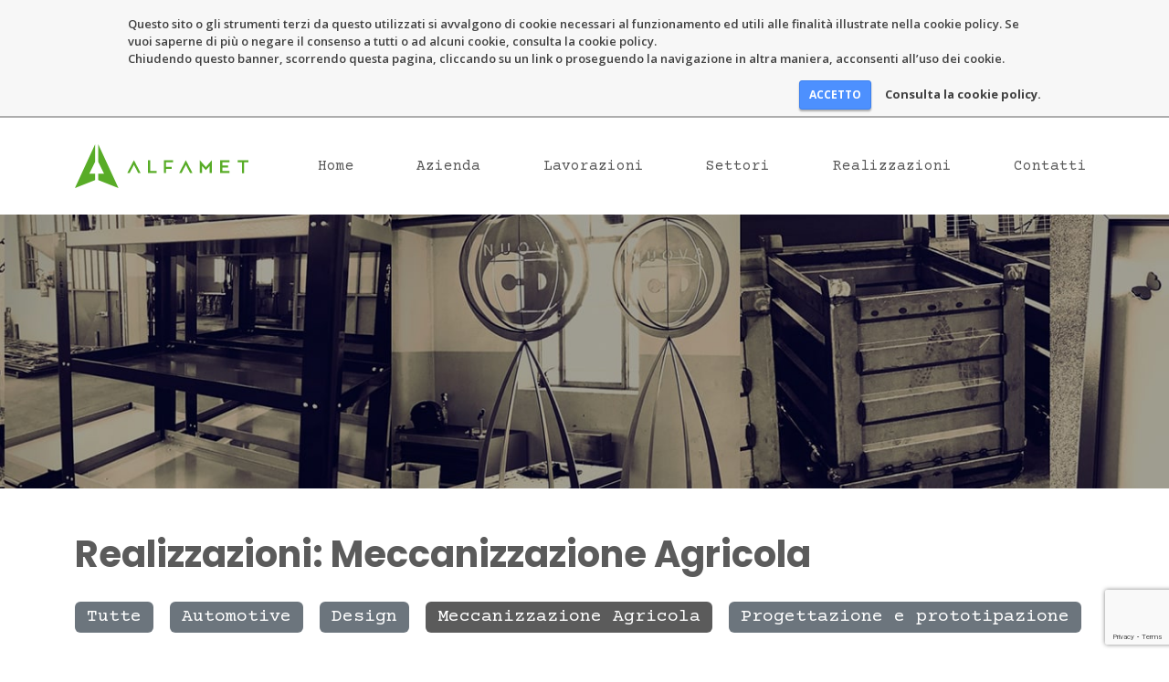

--- FILE ---
content_type: text/html; charset=UTF-8
request_url: https://alfametsrl.it/categoria-realizzazione/meccanizzazione-agricola/
body_size: 9494
content:
<!doctype html>
<html lang="it-IT">
    <head>
        <meta charset="utf-8">
        <meta name="viewport" content="width=device-width, initial-scale=1, shrink-to-fit=no">
        <title>Categoria: Meccanizzazione Agricola &#x2d; AL.FA.MET Srl</title>

<!-- The SEO Framework by Sybre Waaijer -->
<meta name="robots" content="max-snippet:-1,max-image-preview:standard,max-video-preview:-1" />
<meta property="og:image" content="https://alfametsrl.it/app/uploads/2021/07/socal.jpg" />
<meta property="og:image:width" content="1920" />
<meta property="og:image:height" content="1080" />
<meta property="og:locale" content="it_IT" />
<meta property="og:type" content="website" />
<meta property="og:title" content="Categoria: Meccanizzazione Agricola" />
<meta property="og:url" content="https://alfametsrl.it/categoria-realizzazione/meccanizzazione-agricola/" />
<meta property="og:site_name" content="AL.FA.MET Srl" />
<meta name="twitter:card" content="summary_large_image" />
<meta name="twitter:title" content="Categoria: Meccanizzazione Agricola" />
<meta name="twitter:image" content="https://alfametsrl.it/app/uploads/2021/07/socal.jpg" />
<link rel="canonical" href="https://alfametsrl.it/categoria-realizzazione/meccanizzazione-agricola/" />
<!-- / The SEO Framework by Sybre Waaijer | 1.61ms meta | 0.07ms boot -->

<link href='https://fonts.gstatic.com' crossorigin rel='preconnect' />
<link rel="alternate" type="application/rss+xml" title="Feed AL.FA.MET Srl &raquo; Meccanizzazione Agricola Categoria" href="https://alfametsrl.it/categoria-realizzazione/meccanizzazione-agricola/feed/" />
<style id='wp-img-auto-sizes-contain-inline-css' type='text/css'>
img:is([sizes=auto i],[sizes^="auto," i]){contain-intrinsic-size:3000px 1500px}
/*# sourceURL=wp-img-auto-sizes-contain-inline-css */
</style>
<style id='wp-emoji-styles-inline-css' type='text/css'>

	img.wp-smiley, img.emoji {
		display: inline !important;
		border: none !important;
		box-shadow: none !important;
		height: 1em !important;
		width: 1em !important;
		margin: 0 0.07em !important;
		vertical-align: -0.1em !important;
		background: none !important;
		padding: 0 !important;
	}
/*# sourceURL=wp-emoji-styles-inline-css */
</style>
<style id='wp-block-library-inline-css' type='text/css'>
:root{--wp-block-synced-color:#7a00df;--wp-block-synced-color--rgb:122,0,223;--wp-bound-block-color:var(--wp-block-synced-color);--wp-editor-canvas-background:#ddd;--wp-admin-theme-color:#007cba;--wp-admin-theme-color--rgb:0,124,186;--wp-admin-theme-color-darker-10:#006ba1;--wp-admin-theme-color-darker-10--rgb:0,107,160.5;--wp-admin-theme-color-darker-20:#005a87;--wp-admin-theme-color-darker-20--rgb:0,90,135;--wp-admin-border-width-focus:2px}@media (min-resolution:192dpi){:root{--wp-admin-border-width-focus:1.5px}}.wp-element-button{cursor:pointer}:root .has-very-light-gray-background-color{background-color:#eee}:root .has-very-dark-gray-background-color{background-color:#313131}:root .has-very-light-gray-color{color:#eee}:root .has-very-dark-gray-color{color:#313131}:root .has-vivid-green-cyan-to-vivid-cyan-blue-gradient-background{background:linear-gradient(135deg,#00d084,#0693e3)}:root .has-purple-crush-gradient-background{background:linear-gradient(135deg,#34e2e4,#4721fb 50%,#ab1dfe)}:root .has-hazy-dawn-gradient-background{background:linear-gradient(135deg,#faaca8,#dad0ec)}:root .has-subdued-olive-gradient-background{background:linear-gradient(135deg,#fafae1,#67a671)}:root .has-atomic-cream-gradient-background{background:linear-gradient(135deg,#fdd79a,#004a59)}:root .has-nightshade-gradient-background{background:linear-gradient(135deg,#330968,#31cdcf)}:root .has-midnight-gradient-background{background:linear-gradient(135deg,#020381,#2874fc)}:root{--wp--preset--font-size--normal:16px;--wp--preset--font-size--huge:42px}.has-regular-font-size{font-size:1em}.has-larger-font-size{font-size:2.625em}.has-normal-font-size{font-size:var(--wp--preset--font-size--normal)}.has-huge-font-size{font-size:var(--wp--preset--font-size--huge)}.has-text-align-center{text-align:center}.has-text-align-left{text-align:left}.has-text-align-right{text-align:right}.has-fit-text{white-space:nowrap!important}#end-resizable-editor-section{display:none}.aligncenter{clear:both}.items-justified-left{justify-content:flex-start}.items-justified-center{justify-content:center}.items-justified-right{justify-content:flex-end}.items-justified-space-between{justify-content:space-between}.screen-reader-text{border:0;clip-path:inset(50%);height:1px;margin:-1px;overflow:hidden;padding:0;position:absolute;width:1px;word-wrap:normal!important}.screen-reader-text:focus{background-color:#ddd;clip-path:none;color:#444;display:block;font-size:1em;height:auto;left:5px;line-height:normal;padding:15px 23px 14px;text-decoration:none;top:5px;width:auto;z-index:100000}html :where(.has-border-color){border-style:solid}html :where([style*=border-top-color]){border-top-style:solid}html :where([style*=border-right-color]){border-right-style:solid}html :where([style*=border-bottom-color]){border-bottom-style:solid}html :where([style*=border-left-color]){border-left-style:solid}html :where([style*=border-width]){border-style:solid}html :where([style*=border-top-width]){border-top-style:solid}html :where([style*=border-right-width]){border-right-style:solid}html :where([style*=border-bottom-width]){border-bottom-style:solid}html :where([style*=border-left-width]){border-left-style:solid}html :where(img[class*=wp-image-]){height:auto;max-width:100%}:where(figure){margin:0 0 1em}html :where(.is-position-sticky){--wp-admin--admin-bar--position-offset:var(--wp-admin--admin-bar--height,0px)}@media screen and (max-width:600px){html :where(.is-position-sticky){--wp-admin--admin-bar--position-offset:0px}}

/*# sourceURL=wp-block-library-inline-css */
</style><style id='global-styles-inline-css' type='text/css'>
:root{--wp--preset--aspect-ratio--square: 1;--wp--preset--aspect-ratio--4-3: 4/3;--wp--preset--aspect-ratio--3-4: 3/4;--wp--preset--aspect-ratio--3-2: 3/2;--wp--preset--aspect-ratio--2-3: 2/3;--wp--preset--aspect-ratio--16-9: 16/9;--wp--preset--aspect-ratio--9-16: 9/16;--wp--preset--color--black: #000000;--wp--preset--color--cyan-bluish-gray: #abb8c3;--wp--preset--color--white: #ffffff;--wp--preset--color--pale-pink: #f78da7;--wp--preset--color--vivid-red: #cf2e2e;--wp--preset--color--luminous-vivid-orange: #ff6900;--wp--preset--color--luminous-vivid-amber: #fcb900;--wp--preset--color--light-green-cyan: #7bdcb5;--wp--preset--color--vivid-green-cyan: #00d084;--wp--preset--color--pale-cyan-blue: #8ed1fc;--wp--preset--color--vivid-cyan-blue: #0693e3;--wp--preset--color--vivid-purple: #9b51e0;--wp--preset--gradient--vivid-cyan-blue-to-vivid-purple: linear-gradient(135deg,rgb(6,147,227) 0%,rgb(155,81,224) 100%);--wp--preset--gradient--light-green-cyan-to-vivid-green-cyan: linear-gradient(135deg,rgb(122,220,180) 0%,rgb(0,208,130) 100%);--wp--preset--gradient--luminous-vivid-amber-to-luminous-vivid-orange: linear-gradient(135deg,rgb(252,185,0) 0%,rgb(255,105,0) 100%);--wp--preset--gradient--luminous-vivid-orange-to-vivid-red: linear-gradient(135deg,rgb(255,105,0) 0%,rgb(207,46,46) 100%);--wp--preset--gradient--very-light-gray-to-cyan-bluish-gray: linear-gradient(135deg,rgb(238,238,238) 0%,rgb(169,184,195) 100%);--wp--preset--gradient--cool-to-warm-spectrum: linear-gradient(135deg,rgb(74,234,220) 0%,rgb(151,120,209) 20%,rgb(207,42,186) 40%,rgb(238,44,130) 60%,rgb(251,105,98) 80%,rgb(254,248,76) 100%);--wp--preset--gradient--blush-light-purple: linear-gradient(135deg,rgb(255,206,236) 0%,rgb(152,150,240) 100%);--wp--preset--gradient--blush-bordeaux: linear-gradient(135deg,rgb(254,205,165) 0%,rgb(254,45,45) 50%,rgb(107,0,62) 100%);--wp--preset--gradient--luminous-dusk: linear-gradient(135deg,rgb(255,203,112) 0%,rgb(199,81,192) 50%,rgb(65,88,208) 100%);--wp--preset--gradient--pale-ocean: linear-gradient(135deg,rgb(255,245,203) 0%,rgb(182,227,212) 50%,rgb(51,167,181) 100%);--wp--preset--gradient--electric-grass: linear-gradient(135deg,rgb(202,248,128) 0%,rgb(113,206,126) 100%);--wp--preset--gradient--midnight: linear-gradient(135deg,rgb(2,3,129) 0%,rgb(40,116,252) 100%);--wp--preset--font-size--small: 13px;--wp--preset--font-size--medium: 20px;--wp--preset--font-size--large: 36px;--wp--preset--font-size--x-large: 42px;--wp--preset--spacing--20: 0.44rem;--wp--preset--spacing--30: 0.67rem;--wp--preset--spacing--40: 1rem;--wp--preset--spacing--50: 1.5rem;--wp--preset--spacing--60: 2.25rem;--wp--preset--spacing--70: 3.38rem;--wp--preset--spacing--80: 5.06rem;--wp--preset--shadow--natural: 6px 6px 9px rgba(0, 0, 0, 0.2);--wp--preset--shadow--deep: 12px 12px 50px rgba(0, 0, 0, 0.4);--wp--preset--shadow--sharp: 6px 6px 0px rgba(0, 0, 0, 0.2);--wp--preset--shadow--outlined: 6px 6px 0px -3px rgb(255, 255, 255), 6px 6px rgb(0, 0, 0);--wp--preset--shadow--crisp: 6px 6px 0px rgb(0, 0, 0);}:where(.is-layout-flex){gap: 0.5em;}:where(.is-layout-grid){gap: 0.5em;}body .is-layout-flex{display: flex;}.is-layout-flex{flex-wrap: wrap;align-items: center;}.is-layout-flex > :is(*, div){margin: 0;}body .is-layout-grid{display: grid;}.is-layout-grid > :is(*, div){margin: 0;}:where(.wp-block-columns.is-layout-flex){gap: 2em;}:where(.wp-block-columns.is-layout-grid){gap: 2em;}:where(.wp-block-post-template.is-layout-flex){gap: 1.25em;}:where(.wp-block-post-template.is-layout-grid){gap: 1.25em;}.has-black-color{color: var(--wp--preset--color--black) !important;}.has-cyan-bluish-gray-color{color: var(--wp--preset--color--cyan-bluish-gray) !important;}.has-white-color{color: var(--wp--preset--color--white) !important;}.has-pale-pink-color{color: var(--wp--preset--color--pale-pink) !important;}.has-vivid-red-color{color: var(--wp--preset--color--vivid-red) !important;}.has-luminous-vivid-orange-color{color: var(--wp--preset--color--luminous-vivid-orange) !important;}.has-luminous-vivid-amber-color{color: var(--wp--preset--color--luminous-vivid-amber) !important;}.has-light-green-cyan-color{color: var(--wp--preset--color--light-green-cyan) !important;}.has-vivid-green-cyan-color{color: var(--wp--preset--color--vivid-green-cyan) !important;}.has-pale-cyan-blue-color{color: var(--wp--preset--color--pale-cyan-blue) !important;}.has-vivid-cyan-blue-color{color: var(--wp--preset--color--vivid-cyan-blue) !important;}.has-vivid-purple-color{color: var(--wp--preset--color--vivid-purple) !important;}.has-black-background-color{background-color: var(--wp--preset--color--black) !important;}.has-cyan-bluish-gray-background-color{background-color: var(--wp--preset--color--cyan-bluish-gray) !important;}.has-white-background-color{background-color: var(--wp--preset--color--white) !important;}.has-pale-pink-background-color{background-color: var(--wp--preset--color--pale-pink) !important;}.has-vivid-red-background-color{background-color: var(--wp--preset--color--vivid-red) !important;}.has-luminous-vivid-orange-background-color{background-color: var(--wp--preset--color--luminous-vivid-orange) !important;}.has-luminous-vivid-amber-background-color{background-color: var(--wp--preset--color--luminous-vivid-amber) !important;}.has-light-green-cyan-background-color{background-color: var(--wp--preset--color--light-green-cyan) !important;}.has-vivid-green-cyan-background-color{background-color: var(--wp--preset--color--vivid-green-cyan) !important;}.has-pale-cyan-blue-background-color{background-color: var(--wp--preset--color--pale-cyan-blue) !important;}.has-vivid-cyan-blue-background-color{background-color: var(--wp--preset--color--vivid-cyan-blue) !important;}.has-vivid-purple-background-color{background-color: var(--wp--preset--color--vivid-purple) !important;}.has-black-border-color{border-color: var(--wp--preset--color--black) !important;}.has-cyan-bluish-gray-border-color{border-color: var(--wp--preset--color--cyan-bluish-gray) !important;}.has-white-border-color{border-color: var(--wp--preset--color--white) !important;}.has-pale-pink-border-color{border-color: var(--wp--preset--color--pale-pink) !important;}.has-vivid-red-border-color{border-color: var(--wp--preset--color--vivid-red) !important;}.has-luminous-vivid-orange-border-color{border-color: var(--wp--preset--color--luminous-vivid-orange) !important;}.has-luminous-vivid-amber-border-color{border-color: var(--wp--preset--color--luminous-vivid-amber) !important;}.has-light-green-cyan-border-color{border-color: var(--wp--preset--color--light-green-cyan) !important;}.has-vivid-green-cyan-border-color{border-color: var(--wp--preset--color--vivid-green-cyan) !important;}.has-pale-cyan-blue-border-color{border-color: var(--wp--preset--color--pale-cyan-blue) !important;}.has-vivid-cyan-blue-border-color{border-color: var(--wp--preset--color--vivid-cyan-blue) !important;}.has-vivid-purple-border-color{border-color: var(--wp--preset--color--vivid-purple) !important;}.has-vivid-cyan-blue-to-vivid-purple-gradient-background{background: var(--wp--preset--gradient--vivid-cyan-blue-to-vivid-purple) !important;}.has-light-green-cyan-to-vivid-green-cyan-gradient-background{background: var(--wp--preset--gradient--light-green-cyan-to-vivid-green-cyan) !important;}.has-luminous-vivid-amber-to-luminous-vivid-orange-gradient-background{background: var(--wp--preset--gradient--luminous-vivid-amber-to-luminous-vivid-orange) !important;}.has-luminous-vivid-orange-to-vivid-red-gradient-background{background: var(--wp--preset--gradient--luminous-vivid-orange-to-vivid-red) !important;}.has-very-light-gray-to-cyan-bluish-gray-gradient-background{background: var(--wp--preset--gradient--very-light-gray-to-cyan-bluish-gray) !important;}.has-cool-to-warm-spectrum-gradient-background{background: var(--wp--preset--gradient--cool-to-warm-spectrum) !important;}.has-blush-light-purple-gradient-background{background: var(--wp--preset--gradient--blush-light-purple) !important;}.has-blush-bordeaux-gradient-background{background: var(--wp--preset--gradient--blush-bordeaux) !important;}.has-luminous-dusk-gradient-background{background: var(--wp--preset--gradient--luminous-dusk) !important;}.has-pale-ocean-gradient-background{background: var(--wp--preset--gradient--pale-ocean) !important;}.has-electric-grass-gradient-background{background: var(--wp--preset--gradient--electric-grass) !important;}.has-midnight-gradient-background{background: var(--wp--preset--gradient--midnight) !important;}.has-small-font-size{font-size: var(--wp--preset--font-size--small) !important;}.has-medium-font-size{font-size: var(--wp--preset--font-size--medium) !important;}.has-large-font-size{font-size: var(--wp--preset--font-size--large) !important;}.has-x-large-font-size{font-size: var(--wp--preset--font-size--x-large) !important;}
/*# sourceURL=global-styles-inline-css */
</style>

<style id='classic-theme-styles-inline-css' type='text/css'>
/*! This file is auto-generated */
.wp-block-button__link{color:#fff;background-color:#32373c;border-radius:9999px;box-shadow:none;text-decoration:none;padding:calc(.667em + 2px) calc(1.333em + 2px);font-size:1.125em}.wp-block-file__button{background:#32373c;color:#fff;text-decoration:none}
/*# sourceURL=/wp-includes/css/classic-themes.min.css */
</style>
<link rel='stylesheet' id='contact-form-7-css' href='https://alfametsrl.it/app/plugins/contact-form-7/includes/css/styles.css?ver=5.7.7' type='text/css' media='all' />
<link rel='stylesheet' id='wbn_privacy_css-css' href='https://alfametsrl.it/app/plugins/privacy/assets/main.css?ver=1.0' type='text/css' media='all' />
<link rel='stylesheet' id='main-font-css' href='https://fonts.googleapis.com/css2?family=Poppins:wght@700&#038;family=Courier+Prime:wght@400;700&#038;display=swap' type='text/css' media='all' />
<link rel='stylesheet' id='main-style-css' href='https://alfametsrl.it/app/themes/alfametsrl/style.css?id=864004faaf33b0d5a00273f0ce6db3e1' type='text/css' media='all' />
<script type="text/javascript" src="https://alfametsrl.it/wp/wp-includes/js/jquery/jquery.min.js?ver=3.7.1" id="jquery-core-js"></script>
<script type="text/javascript" src="https://alfametsrl.it/wp/wp-includes/js/jquery/jquery-migrate.min.js?ver=3.4.1" id="jquery-migrate-js"></script>
<link rel="EditURI" type="application/rsd+xml" title="RSD" href="https://alfametsrl.it/wp/xmlrpc.php?rsd" />
        <script async src="https://www.googletagmanager.com/gtag/js?id=G-02GJCTD87H"></script>
        <script>
            window.dataLayer = window.dataLayer || [];
            function gtag(){dataLayer.push(arguments);}
            gtag('js', new Date());
            gtag('config', 'G-02GJCTD87H', {'anonymize_ip': true});
        </script>
        <link rel="apple-touch-icon" sizes="180x180" href="https://alfametsrl.it/apple-touch-icon.png">
        <link rel="icon" type="image/png" sizes="32x32" href="https://alfametsrl.it/favicon-32x32.png">
        <link rel="icon" type="image/png" sizes="16x16" href="https://alfametsrl.it/favicon-16x16.png">
        <link rel="manifest" href="https://alfametsrl.it/site.webmanifest">
        <link rel="mask-icon" href="https://alfametsrl.it/safari-pinned-tab.svg" color="#58ac27">
        <meta name="msapplication-TileColor" content="#ffffff">
        <meta name="theme-color" content="#ffffff">
    </head>
    <body class="archive tax-categoria-realizzazione term-meccanizzazione-agricola term-3 wp-theme-alfametsrl">
        <header class="main">
            <div class="container py-3">
                <nav class="navbar navbar-expand-lg navbar-light">
                    <a href="https://alfametsrl.it" class="navbar-brand">
                        <svg viewBox="0 0 500 126" xmlns="http://www.w3.org/2000/svg" role="img" aria-labelledby="logo-header-title logo-header-desc" width="190" height="48" class="d-inline-block me-1">
                            <title id="logo-header-title">AL.FA.MET Srl</title>
                            <desc id="logo-header-desc">Taglio laser, carpenteria metallica, lavorazioni in inox e ferro</desc>
                            <use xlink:href="https://alfametsrl.it/app/themes/alfametsrl/images/logo.svg#logo" style="fill: var(--primary-green)"></use>
                        </svg>
                    </a>
                    <button class="navbar-toggler" type="button" data-bs-toggle="collapse" data-bs-target="#navbarNavDropdown" aria-controls="navbarNavDropdown" aria-expanded="false" aria-label="Toggle navigation">
                        <span class="navbar-toggler-icon"></span>
                    </button>
                    <div class="collapse navbar-collapse" id="navbarNavDropdown">
                        <ul id="menu-principale" class="navbar-nav justify-content-between flex-grow-1 ms-md-5" itemscope itemtype="http://www.schema.org/SiteNavigationElement"><li  id="menu-item-9" class="menu-item menu-item-type-post_type menu-item-object-page menu-item-home menu-item-9 nav-item"><a itemprop="url" href="https://alfametsrl.it/" class="nav-link"><span itemprop="name">Home</span></a></li>
<li  id="menu-item-44" class="menu-item menu-item-type-post_type menu-item-object-page menu-item-44 nav-item"><a itemprop="url" href="https://alfametsrl.it/azienda/" class="nav-link"><span itemprop="name">Azienda</span></a></li>
<li  id="menu-item-43" class="menu-item menu-item-type-post_type menu-item-object-page menu-item-43 nav-item"><a itemprop="url" href="https://alfametsrl.it/lavorazioni/" class="nav-link"><span itemprop="name">Lavorazioni</span></a></li>
<li  id="menu-item-65" class="menu-item menu-item-type-post_type menu-item-object-page menu-item-65 nav-item"><a itemprop="url" href="https://alfametsrl.it/settori/" class="nav-link"><span itemprop="name">Settori</span></a></li>
<li  id="menu-item-83" class="menu-item menu-item-type-post_type_archive menu-item-object-realizzazione menu-item-83 nav-item"><a itemprop="url" href="https://alfametsrl.it/realizzazioni/" class="nav-link"><span itemprop="name">Realizzazioni</span></a></li>
<li  id="menu-item-94" class="menu-item menu-item-type-post_type menu-item-object-page menu-item-94 nav-item"><a itemprop="url" href="https://alfametsrl.it/contatti/" class="nav-link"><span itemprop="name">Contatti</span></a></li>
</ul>                    </div>
                </nav>
            </div>
        </header>

<main class="archive archive-realizzazione mb-5">
    
<div class="min-h-300px bg-realizzazioni"></div>
    <div class="container my-5">
        <div class="row">
            <div class="col last-p-mb-0">
                <h1>Realizzazioni: Meccanizzazione Agricola</h1>
                <ul class="list-inline mt-4 mb-5">
                    <li class="list-inline-item my-1">
                        <a href="https://alfametsrl.it/realizzazioni/">
                            <span class="badge fw-light fs-5 bg-secondary">Tutte</span>
                        </a>
                    </li>
                                            <li class="list-inline-item my-1">
                            <a href="https://alfametsrl.it/categoria-realizzazione/automotive/">
                                <span class="badge text-wrap fw-light fs-5 bg-secondary">Automotive</span>
                            </a>
                        </li>
                                            <li class="list-inline-item my-1">
                            <a href="https://alfametsrl.it/categoria-realizzazione/design/">
                                <span class="badge text-wrap fw-light fs-5 bg-secondary">Design</span>
                            </a>
                        </li>
                                            <li class="list-inline-item my-1">
                            <a href="https://alfametsrl.it/categoria-realizzazione/meccanizzazione-agricola/">
                                <span class="badge text-wrap fw-light fs-5 bg-primary">Meccanizzazione Agricola</span>
                            </a>
                        </li>
                                            <li class="list-inline-item my-1">
                            <a href="https://alfametsrl.it/categoria-realizzazione/progettazione-e-prototipazione/">
                                <span class="badge text-wrap fw-light fs-5 bg-secondary">Progettazione e prototipazione</span>
                            </a>
                        </li>
                                    </ul>
            </div>
        </div>
        <div class="row row-cols-1 row-cols-md-2 row-cols-lg-3 row-cols-xxl-4 gy-5 gx-md-5">
                            
<article class="col">
    <div class="rounded shadow bg-white p-3 position-relative h-100 d-flex flex-column">
                    <p class="ms-n3 me-n3 mt-n3">
                <a href="https://alfametsrl.it/realizzazioni/zavorra-frontale-per-trattori/">
                    <img width="225" height="300" src="https://alfametsrl.it/app/uploads/2023/04/3-min-225x300.webp" class="d-block w-100 object-cover rounded-top h-170px wp-post-image" alt="" decoding="async" fetchpriority="high" srcset="https://alfametsrl.it/app/uploads/2023/04/3-min-225x300.webp 225w, https://alfametsrl.it/app/uploads/2023/04/3-min-768x1024.webp 768w, https://alfametsrl.it/app/uploads/2023/04/3-min-1152x1536.webp 1152w, https://alfametsrl.it/app/uploads/2023/04/3-min-1536x2048.webp 1536w, https://alfametsrl.it/app/uploads/2023/04/3-min-scaled.webp 1920w" sizes="(max-width: 225px) 100vw, 225px" />                </a>
            </p>
                <h3 class="h4">Zavorra Frontale per Trattori</h3>
        <p class="mb-0 mt-auto"><a href="https://alfametsrl.it/realizzazioni/zavorra-frontale-per-trattori/" class="btn btn-primary">Scopri</a></p>
                    <div class="d-inline-block bg-primary text-white px-2 small position-absolute top-10px start-0 mw-75">Meccanizzazione Agricola</div>
            </div>
</article>
                            
<article class="col">
    <div class="rounded shadow bg-white p-3 position-relative h-100 d-flex flex-column">
                    <p class="ms-n3 me-n3 mt-n3">
                <a href="https://alfametsrl.it/realizzazioni/tramoggia/">
                    <img width="278" height="300" src="https://alfametsrl.it/app/uploads/2021/07/TRAMOGGIA_METAL_3D-278x300.png" class="d-block w-100 object-cover rounded-top h-170px wp-post-image" alt="" decoding="async" srcset="https://alfametsrl.it/app/uploads/2021/07/TRAMOGGIA_METAL_3D-278x300.png 278w, https://alfametsrl.it/app/uploads/2021/07/TRAMOGGIA_METAL_3D.png 657w" sizes="(max-width: 278px) 100vw, 278px" />                </a>
            </p>
                <h3 class="h4">Tramoggia</h3>
        <p class="mb-0 mt-auto"><a href="https://alfametsrl.it/realizzazioni/tramoggia/" class="btn btn-primary">Scopri</a></p>
                    <div class="d-inline-block bg-primary text-white px-2 small position-absolute top-10px start-0 mw-75">Meccanizzazione Agricola</div>
            </div>
</article>
                            
<article class="col">
    <div class="rounded shadow bg-white p-3 position-relative h-100 d-flex flex-column">
                    <p class="ms-n3 me-n3 mt-n3">
                <a href="https://alfametsrl.it/realizzazioni/copertura-catenaria/">
                    <img width="300" height="225" src="https://alfametsrl.it/app/uploads/2021/07/IMG_7852-300x225.webp" class="d-block w-100 object-cover rounded-top h-170px wp-post-image" alt="" decoding="async" srcset="https://alfametsrl.it/app/uploads/2021/07/IMG_7852-300x225.webp 300w, https://alfametsrl.it/app/uploads/2021/07/IMG_7852-768x576.webp 768w, https://alfametsrl.it/app/uploads/2021/07/IMG_7852.jpg 900w" sizes="(max-width: 300px) 100vw, 300px" />                </a>
            </p>
                <h3 class="h4">Copertura Catenaria</h3>
        <p class="mb-0 mt-auto"><a href="https://alfametsrl.it/realizzazioni/copertura-catenaria/" class="btn btn-primary">Scopri</a></p>
                    <div class="d-inline-block bg-primary text-white px-2 small position-absolute top-10px start-0 mw-75">Meccanizzazione Agricola</div>
            </div>
</article>
                            
<article class="col">
    <div class="rounded shadow bg-white p-3 position-relative h-100 d-flex flex-column">
                    <p class="ms-n3 me-n3 mt-n3">
                <a href="https://alfametsrl.it/realizzazioni/carter-di-protezione/">
                    <img width="300" height="259" src="https://alfametsrl.it/app/uploads/2021/07/MECCANIZZAZIONE_AGRICOLA_1_3D-1-300x259.png" class="d-block w-100 object-cover rounded-top h-170px wp-post-image" alt="" decoding="async" loading="lazy" srcset="https://alfametsrl.it/app/uploads/2021/07/MECCANIZZAZIONE_AGRICOLA_1_3D-1-300x259.png 300w, https://alfametsrl.it/app/uploads/2021/07/MECCANIZZAZIONE_AGRICOLA_1_3D-1.png 742w" sizes="auto, (max-width: 300px) 100vw, 300px" />                </a>
            </p>
                <h3 class="h4">Carter di protezione</h3>
        <p class="mb-0 mt-auto"><a href="https://alfametsrl.it/realizzazioni/carter-di-protezione/" class="btn btn-primary">Scopri</a></p>
                    <div class="d-inline-block bg-primary text-white px-2 small position-absolute top-10px start-0 mw-75">Meccanizzazione Agricola</div>
            </div>
</article>
                            
<article class="col">
    <div class="rounded shadow bg-white p-3 position-relative h-100 d-flex flex-column">
                    <p class="ms-n3 me-n3 mt-n3">
                <a href="https://alfametsrl.it/realizzazioni/coclea/">
                    <img width="300" height="222" src="https://alfametsrl.it/app/uploads/2021/07/COCLEA_3D-300x222.webp" class="d-block w-100 object-cover rounded-top h-170px wp-post-image" alt="" decoding="async" loading="lazy" srcset="https://alfametsrl.it/app/uploads/2021/07/COCLEA_3D-300x222.webp 300w, https://alfametsrl.it/app/uploads/2021/07/COCLEA_3D-768x568.webp 768w, https://alfametsrl.it/app/uploads/2021/07/COCLEA_3D.jpg 907w" sizes="auto, (max-width: 300px) 100vw, 300px" />                </a>
            </p>
                <h3 class="h4">Coclea</h3>
        <p class="mb-0 mt-auto"><a href="https://alfametsrl.it/realizzazioni/coclea/" class="btn btn-primary">Scopri</a></p>
                    <div class="d-inline-block bg-primary text-white px-2 small position-absolute top-10px start-0 mw-75">Meccanizzazione Agricola</div>
            </div>
</article>
                            
<article class="col">
    <div class="rounded shadow bg-white p-3 position-relative h-100 d-flex flex-column">
                    <p class="ms-n3 me-n3 mt-n3">
                <a href="https://alfametsrl.it/realizzazioni/silos-per-mulino/">
                    <img width="225" height="300" src="https://alfametsrl.it/app/uploads/2021/07/SILOS-225x300.webp" class="d-block w-100 object-cover rounded-top h-170px wp-post-image" alt="" decoding="async" loading="lazy" srcset="https://alfametsrl.it/app/uploads/2021/07/SILOS-225x300.webp 225w, https://alfametsrl.it/app/uploads/2021/07/SILOS-768x1024.webp 768w, https://alfametsrl.it/app/uploads/2021/07/SILOS-1152x1536.webp 1152w, https://alfametsrl.it/app/uploads/2021/07/SILOS.jpg 1536w" sizes="auto, (max-width: 225px) 100vw, 225px" />                </a>
            </p>
                <h3 class="h4">Silos per mulino a Cossano Belbo</h3>
        <p class="mb-0 mt-auto"><a href="https://alfametsrl.it/realizzazioni/silos-per-mulino/" class="btn btn-primary">Scopri</a></p>
                    <div class="d-inline-block bg-primary text-white px-2 small position-absolute top-10px start-0 mw-75">Meccanizzazione Agricola</div>
            </div>
</article>
                            
<article class="col">
    <div class="rounded shadow bg-white p-3 position-relative h-100 d-flex flex-column">
                    <p class="ms-n3 me-n3 mt-n3">
                <a href="https://alfametsrl.it/realizzazioni/trincia-agricola/">
                    <img width="300" height="200" src="https://alfametsrl.it/app/uploads/2021/07/DSC_1098-300x200.webp" class="d-block w-100 object-cover rounded-top h-170px wp-post-image" alt="" decoding="async" loading="lazy" srcset="https://alfametsrl.it/app/uploads/2021/07/DSC_1098-300x200.webp 300w, https://alfametsrl.it/app/uploads/2021/07/DSC_1098-1024x683.webp 1024w, https://alfametsrl.it/app/uploads/2021/07/DSC_1098-768x512.webp 768w, https://alfametsrl.it/app/uploads/2021/07/DSC_1098.jpg 1200w" sizes="auto, (max-width: 300px) 100vw, 300px" />                </a>
            </p>
                <h3 class="h4">Trincia Agricola</h3>
        <p class="mb-0 mt-auto"><a href="https://alfametsrl.it/realizzazioni/trincia-agricola/" class="btn btn-primary">Scopri</a></p>
                    <div class="d-inline-block bg-primary text-white px-2 small position-absolute top-10px start-0 mw-75">Meccanizzazione Agricola</div>
            </div>
</article>
                    </div>
        <div class="row mt-5">
            <div class="col text-center">
                            </div>
        </div>
    </div>
</main>
		<footer class="main mt-5">
                            <div class="bg-gray-150">
                    <div class="container pt-5 pb-3">
                        <div class="row">
                            <div class="col col-md-8 col-lg-6 offset-md-2 offset-lg-3 text-center">
                                <h2>Contattaci</h2>
                                
<div class="wpcf7 no-js" id="wpcf7-f8-o1" lang="it-IT" dir="ltr">
<div class="screen-reader-response"><p role="status" aria-live="polite" aria-atomic="true"></p> <ul></ul></div>
<form action="/categoria-realizzazione/meccanizzazione-agricola/#wpcf7-f8-o1" method="post" class="wpcf7-form init" aria-label="Modulo di contatto" novalidate="novalidate" data-status="init">
<div style="display: none;">
<input type="hidden" name="_wpcf7" value="8" />
<input type="hidden" name="_wpcf7_version" value="5.7.7" />
<input type="hidden" name="_wpcf7_locale" value="it_IT" />
<input type="hidden" name="_wpcf7_unit_tag" value="wpcf7-f8-o1" />
<input type="hidden" name="_wpcf7_container_post" value="0" />
<input type="hidden" name="_wpcf7_posted_data_hash" value="" />
<input type="hidden" name="_wpcf7_recaptcha_response" value="" />
</div>
<p><span class="wpcf7-form-control-wrap" data-name="your-name"><input size="40" class="wpcf7-form-control wpcf7-text wpcf7-validates-as-required form-control" aria-required="true" aria-invalid="false" placeholder="Nome" value="" type="text" name="your-name" /></span>
</p>
<p><span class="wpcf7-form-control-wrap" data-name="your-email"><input size="40" class="wpcf7-form-control wpcf7-text wpcf7-email wpcf7-validates-as-required wpcf7-validates-as-email form-control" aria-required="true" aria-invalid="false" placeholder="Email" value="" type="email" name="your-email" /></span>
</p>
<p><span class="wpcf7-form-control-wrap" data-name="your-message"><textarea cols="40" rows="10" class="wpcf7-form-control wpcf7-textarea form-control font-family-base" aria-invalid="false" placeholder="Messaggio" name="your-message"></textarea></span>
</p>
<p><span class="wpcf7-form-control-wrap" data-name="privacy"><span class="wpcf7-form-control wpcf7-acceptance"><span class="wpcf7-list-item"><label><input type="checkbox" name="privacy" value="1" aria-invalid="false" /><span class="wpcf7-list-item-label">Ho letto e accettato l'<a href="https://alfametsrl.it/privacy-policy/" target="_blank">informativa sulla privacy.</a></span></label></span></span></span>
</p>
<p><input class="wpcf7-form-control has-spinner wpcf7-submit btn btn-primary mx-auto px-4 d-block text-white" type="submit" value="Invia" />
</p><div class="wpcf7-response-output" aria-hidden="true"></div>
</form>
</div>
                            </div>
                        </div>
                    </div>
                </div>
                        <div class="bg-primary-dark py-4">
                <div class="container">
                    <div class="row">
                        <div class="col text-white text-center">
                            <p class="logo mb-4">
                                <a href="https://alfametsrl.it">
                                    <svg viewBox="0 0 500 126" xmlns="http://www.w3.org/2000/svg" role="img" aria-labelledby="logo-footer-title logo-footer-desc" width="250" height="63" class="d-inline-block">
                                        <title id="logo-footer-title">AL.FA.MET Srl</title>
                                        <desc id="logo-footer-desc">Taglio laser, carpenteria metallica, lavorazioni in inox e ferro</desc>
                                        <use xlink:href="https://alfametsrl.it/app/themes/alfametsrl/images/logo-10-years.svg#logo" style="fill: var(--primary-green)"></use>
                                    </svg>
                                </a>
                            </p>
                            <p class="small">
                                AL.FA.MET S.r.l. - Strada Statale 231, 74<br>
                                12066 Monticello D'Alba (CN) - Italia<br>
                                P.IVA: 03370960043<br>
                                Tel: 0173.442389 - Fax: 0173.365315 - <a class="text-white" href="mailto:in&#102;o&#064;a&#108;fam&#101;&#116;&#115;rl&#046;it">i&#110;f&#111;&#64;alf&#97;&#109;&#101;tsrl.&#105;&#116;</a>                            </p>
                            <ul class="list-unstyled d-flex justify-content-center">
                                <li class="mx-2">
                                    <a href="https://www.instagram.com/alfametsrl.it/" target="_blank" class="text-white">
                                        <svg xmlns="http://www.w3.org/2000/svg" viewBox="0 0 24 24" width="36" height="36" fill="currentColor">
                                            <path d="M 8 3 C 5.239 3 3 5.239 3 8 L 3 16 C 3 18.761 5.239 21 8 21 L 16 21 C 18.761 21 21 18.761 21 16 L 21 8 C 21 5.239 18.761 3 16 3 L 8 3 z M 18 5 C 18.552 5 19 5.448 19 6 C 19 6.552 18.552 7 18 7 C 17.448 7 17 6.552 17 6 C 17 5.448 17.448 5 18 5 z M 12 7 C 14.761 7 17 9.239 17 12 C 17 14.761 14.761 17 12 17 C 9.239 17 7 14.761 7 12 C 7 9.239 9.239 7 12 7 z M 12 9 A 3 3 0 0 0 9 12 A 3 3 0 0 0 12 15 A 3 3 0 0 0 15 12 A 3 3 0 0 0 12 9 z"/>
                                        </svg>
                                    </a>
                                </li>
                                <li class="mx-2">
                                    <a href="https://www.facebook.com/alfametsrl.it" target="_blank" class="text-white">
                                        <svg xmlns="http://www.w3.org/2000/svg" viewBox="0 0 24 24" width="34" height="34" fill="currentColor">
                                            <path d="M12,2C6.477,2,2,6.477,2,12c0,5.013,3.693,9.153,8.505,9.876V14.65H8.031v-2.629h2.474v-1.749 c0-2.896,1.411-4.167,3.818-4.167c1.153,0,1.762,0.085,2.051,0.124v2.294h-1.642c-1.022,0-1.379,0.969-1.379,2.061v1.437h2.995 l-0.406,2.629h-2.588v7.247C18.235,21.236,22,17.062,22,12C22,6.477,17.523,2,12,2z"/>
                                        </svg>
                                    </a>
                                </li>
                                <li class="mx-2">
                                    <a href="https://it.linkedin.com/company/al-fa-met-srl" target="_blank" class="text-white">
                                        <svg xmlns="http://www.w3.org/2000/svg" viewBox="0 0 24 24" width="36" height="36" fill="currentColor">
                                            <path d="M19,3H5C3.895,3,3,3.895,3,5v14c0,1.105,0.895,2,2,2h14c1.105,0,2-0.895,2-2V5C21,3.895,20.105,3,19,3z M9,17H6.477v-7H9 V17z M7.694,8.717c-0.771,0-1.286-0.514-1.286-1.2s0.514-1.2,1.371-1.2c0.771,0,1.286,0.514,1.286,1.2S8.551,8.717,7.694,8.717z M18,17h-2.442v-3.826c0-1.058-0.651-1.302-0.895-1.302s-1.058,0.163-1.058,1.302c0,0.163,0,3.826,0,3.826h-2.523v-7h2.523v0.977 C13.93,10.407,14.581,10,15.802,10C17.023,10,18,10.977,18,13.174V17z"/>
                                        </svg>
                                    </a>
                                </li>
                            </ul>
                            <p class="small mb-0">
                                <a href="https://alfametsrl.it/privacy-policy/" class="text-white">Privacy Policy</a>
                            </p>
                        </div>
                    </div>
                </div>
            </div>
		</footer>
        
<!-- Webnuvola Privacy Plugin -->
<div id="cookie-banner">
	<div id="cookie-banner-container">
		<div class="left">
			<p>Questo sito o gli strumenti terzi da questo utilizzati si avvalgono di cookie necessari al funzionamento ed utili alle finalità illustrate nella cookie policy. Se vuoi saperne di più o negare il consenso a tutti o ad alcuni cookie, consulta la cookie policy.<br>Chiudendo questo banner, scorrendo questa pagina, cliccando su un link o proseguendo la navigazione in altra maniera, acconsenti all’uso dei cookie.</p>
		</div>
		<div class="right">
			<p>
				<input class="accept" name="accept" type="submit" value="ACCETTO" />
				<a class="more-info" href="https://alfametsrl.it/privacy-policy/#cookies">Consulta la cookie policy.</a>
			</p>
		</div>
	</div>
</div>
<!-- End Webnuvola Privacy Plugin -->
<script type="speculationrules">
{"prefetch":[{"source":"document","where":{"and":[{"href_matches":"/*"},{"not":{"href_matches":["/wp/wp-*.php","/wp/wp-admin/*","/app/uploads/*","/app/*","/app/plugins/*","/app/themes/alfametsrl/*","/*\\?(.+)"]}},{"not":{"selector_matches":"a[rel~=\"nofollow\"]"}},{"not":{"selector_matches":".no-prefetch, .no-prefetch a"}}]},"eagerness":"conservative"}]}
</script>
<script type="text/javascript" src="https://alfametsrl.it/app/plugins/contact-form-7/includes/swv/js/index.js?ver=5.7.7" id="swv-js"></script>
<script type="text/javascript" id="contact-form-7-js-extra">
/* <![CDATA[ */
var wpcf7 = {"api":{"root":"https://alfametsrl.it/wp-json/","namespace":"contact-form-7/v1"}};
//# sourceURL=contact-form-7-js-extra
/* ]]> */
</script>
<script type="text/javascript" src="https://alfametsrl.it/app/plugins/contact-form-7/includes/js/index.js?ver=5.7.7" id="contact-form-7-js"></script>
<script type="text/javascript" src="https://alfametsrl.it/app/plugins/privacy/assets/main-min.js?ver=1.0" id="wbn_privacy_js-js"></script>
<script type="text/javascript" src="https://alfametsrl.it/app/themes/alfametsrl/script.js?id=7844ee95128f9f249aa83130d7cbf5b8" id="main-script-js"></script>
<script type="text/javascript" src="https://www.google.com/recaptcha/api.js?render=6LdtBccbAAAAACd_E4FLKQpgXDWd9CDZtQIroQ5C&amp;ver=3.0" id="google-recaptcha-js"></script>
<script type="text/javascript" src="https://alfametsrl.it/wp/wp-includes/js/dist/vendor/wp-polyfill.min.js?ver=3.15.0" id="wp-polyfill-js"></script>
<script type="text/javascript" id="wpcf7-recaptcha-js-extra">
/* <![CDATA[ */
var wpcf7_recaptcha = {"sitekey":"6LdtBccbAAAAACd_E4FLKQpgXDWd9CDZtQIroQ5C","actions":{"homepage":"homepage","contactform":"contactform"}};
//# sourceURL=wpcf7-recaptcha-js-extra
/* ]]> */
</script>
<script type="text/javascript" src="https://alfametsrl.it/app/plugins/contact-form-7/modules/recaptcha/index.js?ver=5.7.7" id="wpcf7-recaptcha-js"></script>
<script id="wp-emoji-settings" type="application/json">
{"baseUrl":"https://s.w.org/images/core/emoji/17.0.2/72x72/","ext":".png","svgUrl":"https://s.w.org/images/core/emoji/17.0.2/svg/","svgExt":".svg","source":{"concatemoji":"https://alfametsrl.it/wp/wp-includes/js/wp-emoji-release.min.js?ver=6.9"}}
</script>
<script type="module">
/* <![CDATA[ */
/*! This file is auto-generated */
const a=JSON.parse(document.getElementById("wp-emoji-settings").textContent),o=(window._wpemojiSettings=a,"wpEmojiSettingsSupports"),s=["flag","emoji"];function i(e){try{var t={supportTests:e,timestamp:(new Date).valueOf()};sessionStorage.setItem(o,JSON.stringify(t))}catch(e){}}function c(e,t,n){e.clearRect(0,0,e.canvas.width,e.canvas.height),e.fillText(t,0,0);t=new Uint32Array(e.getImageData(0,0,e.canvas.width,e.canvas.height).data);e.clearRect(0,0,e.canvas.width,e.canvas.height),e.fillText(n,0,0);const a=new Uint32Array(e.getImageData(0,0,e.canvas.width,e.canvas.height).data);return t.every((e,t)=>e===a[t])}function p(e,t){e.clearRect(0,0,e.canvas.width,e.canvas.height),e.fillText(t,0,0);var n=e.getImageData(16,16,1,1);for(let e=0;e<n.data.length;e++)if(0!==n.data[e])return!1;return!0}function u(e,t,n,a){switch(t){case"flag":return n(e,"\ud83c\udff3\ufe0f\u200d\u26a7\ufe0f","\ud83c\udff3\ufe0f\u200b\u26a7\ufe0f")?!1:!n(e,"\ud83c\udde8\ud83c\uddf6","\ud83c\udde8\u200b\ud83c\uddf6")&&!n(e,"\ud83c\udff4\udb40\udc67\udb40\udc62\udb40\udc65\udb40\udc6e\udb40\udc67\udb40\udc7f","\ud83c\udff4\u200b\udb40\udc67\u200b\udb40\udc62\u200b\udb40\udc65\u200b\udb40\udc6e\u200b\udb40\udc67\u200b\udb40\udc7f");case"emoji":return!a(e,"\ud83e\u1fac8")}return!1}function f(e,t,n,a){let r;const o=(r="undefined"!=typeof WorkerGlobalScope&&self instanceof WorkerGlobalScope?new OffscreenCanvas(300,150):document.createElement("canvas")).getContext("2d",{willReadFrequently:!0}),s=(o.textBaseline="top",o.font="600 32px Arial",{});return e.forEach(e=>{s[e]=t(o,e,n,a)}),s}function r(e){var t=document.createElement("script");t.src=e,t.defer=!0,document.head.appendChild(t)}a.supports={everything:!0,everythingExceptFlag:!0},new Promise(t=>{let n=function(){try{var e=JSON.parse(sessionStorage.getItem(o));if("object"==typeof e&&"number"==typeof e.timestamp&&(new Date).valueOf()<e.timestamp+604800&&"object"==typeof e.supportTests)return e.supportTests}catch(e){}return null}();if(!n){if("undefined"!=typeof Worker&&"undefined"!=typeof OffscreenCanvas&&"undefined"!=typeof URL&&URL.createObjectURL&&"undefined"!=typeof Blob)try{var e="postMessage("+f.toString()+"("+[JSON.stringify(s),u.toString(),c.toString(),p.toString()].join(",")+"));",a=new Blob([e],{type:"text/javascript"});const r=new Worker(URL.createObjectURL(a),{name:"wpTestEmojiSupports"});return void(r.onmessage=e=>{i(n=e.data),r.terminate(),t(n)})}catch(e){}i(n=f(s,u,c,p))}t(n)}).then(e=>{for(const n in e)a.supports[n]=e[n],a.supports.everything=a.supports.everything&&a.supports[n],"flag"!==n&&(a.supports.everythingExceptFlag=a.supports.everythingExceptFlag&&a.supports[n]);var t;a.supports.everythingExceptFlag=a.supports.everythingExceptFlag&&!a.supports.flag,a.supports.everything||((t=a.source||{}).concatemoji?r(t.concatemoji):t.wpemoji&&t.twemoji&&(r(t.twemoji),r(t.wpemoji)))});
//# sourceURL=https://alfametsrl.it/wp/wp-includes/js/wp-emoji-loader.min.js
/* ]]> */
</script>
	</body>
</html>


--- FILE ---
content_type: text/html; charset=utf-8
request_url: https://www.google.com/recaptcha/api2/anchor?ar=1&k=6LdtBccbAAAAACd_E4FLKQpgXDWd9CDZtQIroQ5C&co=aHR0cHM6Ly9hbGZhbWV0c3JsLml0OjQ0Mw..&hl=en&v=PoyoqOPhxBO7pBk68S4YbpHZ&size=invisible&anchor-ms=20000&execute-ms=30000&cb=r3hc8jtgl5im
body_size: 48796
content:
<!DOCTYPE HTML><html dir="ltr" lang="en"><head><meta http-equiv="Content-Type" content="text/html; charset=UTF-8">
<meta http-equiv="X-UA-Compatible" content="IE=edge">
<title>reCAPTCHA</title>
<style type="text/css">
/* cyrillic-ext */
@font-face {
  font-family: 'Roboto';
  font-style: normal;
  font-weight: 400;
  font-stretch: 100%;
  src: url(//fonts.gstatic.com/s/roboto/v48/KFO7CnqEu92Fr1ME7kSn66aGLdTylUAMa3GUBHMdazTgWw.woff2) format('woff2');
  unicode-range: U+0460-052F, U+1C80-1C8A, U+20B4, U+2DE0-2DFF, U+A640-A69F, U+FE2E-FE2F;
}
/* cyrillic */
@font-face {
  font-family: 'Roboto';
  font-style: normal;
  font-weight: 400;
  font-stretch: 100%;
  src: url(//fonts.gstatic.com/s/roboto/v48/KFO7CnqEu92Fr1ME7kSn66aGLdTylUAMa3iUBHMdazTgWw.woff2) format('woff2');
  unicode-range: U+0301, U+0400-045F, U+0490-0491, U+04B0-04B1, U+2116;
}
/* greek-ext */
@font-face {
  font-family: 'Roboto';
  font-style: normal;
  font-weight: 400;
  font-stretch: 100%;
  src: url(//fonts.gstatic.com/s/roboto/v48/KFO7CnqEu92Fr1ME7kSn66aGLdTylUAMa3CUBHMdazTgWw.woff2) format('woff2');
  unicode-range: U+1F00-1FFF;
}
/* greek */
@font-face {
  font-family: 'Roboto';
  font-style: normal;
  font-weight: 400;
  font-stretch: 100%;
  src: url(//fonts.gstatic.com/s/roboto/v48/KFO7CnqEu92Fr1ME7kSn66aGLdTylUAMa3-UBHMdazTgWw.woff2) format('woff2');
  unicode-range: U+0370-0377, U+037A-037F, U+0384-038A, U+038C, U+038E-03A1, U+03A3-03FF;
}
/* math */
@font-face {
  font-family: 'Roboto';
  font-style: normal;
  font-weight: 400;
  font-stretch: 100%;
  src: url(//fonts.gstatic.com/s/roboto/v48/KFO7CnqEu92Fr1ME7kSn66aGLdTylUAMawCUBHMdazTgWw.woff2) format('woff2');
  unicode-range: U+0302-0303, U+0305, U+0307-0308, U+0310, U+0312, U+0315, U+031A, U+0326-0327, U+032C, U+032F-0330, U+0332-0333, U+0338, U+033A, U+0346, U+034D, U+0391-03A1, U+03A3-03A9, U+03B1-03C9, U+03D1, U+03D5-03D6, U+03F0-03F1, U+03F4-03F5, U+2016-2017, U+2034-2038, U+203C, U+2040, U+2043, U+2047, U+2050, U+2057, U+205F, U+2070-2071, U+2074-208E, U+2090-209C, U+20D0-20DC, U+20E1, U+20E5-20EF, U+2100-2112, U+2114-2115, U+2117-2121, U+2123-214F, U+2190, U+2192, U+2194-21AE, U+21B0-21E5, U+21F1-21F2, U+21F4-2211, U+2213-2214, U+2216-22FF, U+2308-230B, U+2310, U+2319, U+231C-2321, U+2336-237A, U+237C, U+2395, U+239B-23B7, U+23D0, U+23DC-23E1, U+2474-2475, U+25AF, U+25B3, U+25B7, U+25BD, U+25C1, U+25CA, U+25CC, U+25FB, U+266D-266F, U+27C0-27FF, U+2900-2AFF, U+2B0E-2B11, U+2B30-2B4C, U+2BFE, U+3030, U+FF5B, U+FF5D, U+1D400-1D7FF, U+1EE00-1EEFF;
}
/* symbols */
@font-face {
  font-family: 'Roboto';
  font-style: normal;
  font-weight: 400;
  font-stretch: 100%;
  src: url(//fonts.gstatic.com/s/roboto/v48/KFO7CnqEu92Fr1ME7kSn66aGLdTylUAMaxKUBHMdazTgWw.woff2) format('woff2');
  unicode-range: U+0001-000C, U+000E-001F, U+007F-009F, U+20DD-20E0, U+20E2-20E4, U+2150-218F, U+2190, U+2192, U+2194-2199, U+21AF, U+21E6-21F0, U+21F3, U+2218-2219, U+2299, U+22C4-22C6, U+2300-243F, U+2440-244A, U+2460-24FF, U+25A0-27BF, U+2800-28FF, U+2921-2922, U+2981, U+29BF, U+29EB, U+2B00-2BFF, U+4DC0-4DFF, U+FFF9-FFFB, U+10140-1018E, U+10190-1019C, U+101A0, U+101D0-101FD, U+102E0-102FB, U+10E60-10E7E, U+1D2C0-1D2D3, U+1D2E0-1D37F, U+1F000-1F0FF, U+1F100-1F1AD, U+1F1E6-1F1FF, U+1F30D-1F30F, U+1F315, U+1F31C, U+1F31E, U+1F320-1F32C, U+1F336, U+1F378, U+1F37D, U+1F382, U+1F393-1F39F, U+1F3A7-1F3A8, U+1F3AC-1F3AF, U+1F3C2, U+1F3C4-1F3C6, U+1F3CA-1F3CE, U+1F3D4-1F3E0, U+1F3ED, U+1F3F1-1F3F3, U+1F3F5-1F3F7, U+1F408, U+1F415, U+1F41F, U+1F426, U+1F43F, U+1F441-1F442, U+1F444, U+1F446-1F449, U+1F44C-1F44E, U+1F453, U+1F46A, U+1F47D, U+1F4A3, U+1F4B0, U+1F4B3, U+1F4B9, U+1F4BB, U+1F4BF, U+1F4C8-1F4CB, U+1F4D6, U+1F4DA, U+1F4DF, U+1F4E3-1F4E6, U+1F4EA-1F4ED, U+1F4F7, U+1F4F9-1F4FB, U+1F4FD-1F4FE, U+1F503, U+1F507-1F50B, U+1F50D, U+1F512-1F513, U+1F53E-1F54A, U+1F54F-1F5FA, U+1F610, U+1F650-1F67F, U+1F687, U+1F68D, U+1F691, U+1F694, U+1F698, U+1F6AD, U+1F6B2, U+1F6B9-1F6BA, U+1F6BC, U+1F6C6-1F6CF, U+1F6D3-1F6D7, U+1F6E0-1F6EA, U+1F6F0-1F6F3, U+1F6F7-1F6FC, U+1F700-1F7FF, U+1F800-1F80B, U+1F810-1F847, U+1F850-1F859, U+1F860-1F887, U+1F890-1F8AD, U+1F8B0-1F8BB, U+1F8C0-1F8C1, U+1F900-1F90B, U+1F93B, U+1F946, U+1F984, U+1F996, U+1F9E9, U+1FA00-1FA6F, U+1FA70-1FA7C, U+1FA80-1FA89, U+1FA8F-1FAC6, U+1FACE-1FADC, U+1FADF-1FAE9, U+1FAF0-1FAF8, U+1FB00-1FBFF;
}
/* vietnamese */
@font-face {
  font-family: 'Roboto';
  font-style: normal;
  font-weight: 400;
  font-stretch: 100%;
  src: url(//fonts.gstatic.com/s/roboto/v48/KFO7CnqEu92Fr1ME7kSn66aGLdTylUAMa3OUBHMdazTgWw.woff2) format('woff2');
  unicode-range: U+0102-0103, U+0110-0111, U+0128-0129, U+0168-0169, U+01A0-01A1, U+01AF-01B0, U+0300-0301, U+0303-0304, U+0308-0309, U+0323, U+0329, U+1EA0-1EF9, U+20AB;
}
/* latin-ext */
@font-face {
  font-family: 'Roboto';
  font-style: normal;
  font-weight: 400;
  font-stretch: 100%;
  src: url(//fonts.gstatic.com/s/roboto/v48/KFO7CnqEu92Fr1ME7kSn66aGLdTylUAMa3KUBHMdazTgWw.woff2) format('woff2');
  unicode-range: U+0100-02BA, U+02BD-02C5, U+02C7-02CC, U+02CE-02D7, U+02DD-02FF, U+0304, U+0308, U+0329, U+1D00-1DBF, U+1E00-1E9F, U+1EF2-1EFF, U+2020, U+20A0-20AB, U+20AD-20C0, U+2113, U+2C60-2C7F, U+A720-A7FF;
}
/* latin */
@font-face {
  font-family: 'Roboto';
  font-style: normal;
  font-weight: 400;
  font-stretch: 100%;
  src: url(//fonts.gstatic.com/s/roboto/v48/KFO7CnqEu92Fr1ME7kSn66aGLdTylUAMa3yUBHMdazQ.woff2) format('woff2');
  unicode-range: U+0000-00FF, U+0131, U+0152-0153, U+02BB-02BC, U+02C6, U+02DA, U+02DC, U+0304, U+0308, U+0329, U+2000-206F, U+20AC, U+2122, U+2191, U+2193, U+2212, U+2215, U+FEFF, U+FFFD;
}
/* cyrillic-ext */
@font-face {
  font-family: 'Roboto';
  font-style: normal;
  font-weight: 500;
  font-stretch: 100%;
  src: url(//fonts.gstatic.com/s/roboto/v48/KFO7CnqEu92Fr1ME7kSn66aGLdTylUAMa3GUBHMdazTgWw.woff2) format('woff2');
  unicode-range: U+0460-052F, U+1C80-1C8A, U+20B4, U+2DE0-2DFF, U+A640-A69F, U+FE2E-FE2F;
}
/* cyrillic */
@font-face {
  font-family: 'Roboto';
  font-style: normal;
  font-weight: 500;
  font-stretch: 100%;
  src: url(//fonts.gstatic.com/s/roboto/v48/KFO7CnqEu92Fr1ME7kSn66aGLdTylUAMa3iUBHMdazTgWw.woff2) format('woff2');
  unicode-range: U+0301, U+0400-045F, U+0490-0491, U+04B0-04B1, U+2116;
}
/* greek-ext */
@font-face {
  font-family: 'Roboto';
  font-style: normal;
  font-weight: 500;
  font-stretch: 100%;
  src: url(//fonts.gstatic.com/s/roboto/v48/KFO7CnqEu92Fr1ME7kSn66aGLdTylUAMa3CUBHMdazTgWw.woff2) format('woff2');
  unicode-range: U+1F00-1FFF;
}
/* greek */
@font-face {
  font-family: 'Roboto';
  font-style: normal;
  font-weight: 500;
  font-stretch: 100%;
  src: url(//fonts.gstatic.com/s/roboto/v48/KFO7CnqEu92Fr1ME7kSn66aGLdTylUAMa3-UBHMdazTgWw.woff2) format('woff2');
  unicode-range: U+0370-0377, U+037A-037F, U+0384-038A, U+038C, U+038E-03A1, U+03A3-03FF;
}
/* math */
@font-face {
  font-family: 'Roboto';
  font-style: normal;
  font-weight: 500;
  font-stretch: 100%;
  src: url(//fonts.gstatic.com/s/roboto/v48/KFO7CnqEu92Fr1ME7kSn66aGLdTylUAMawCUBHMdazTgWw.woff2) format('woff2');
  unicode-range: U+0302-0303, U+0305, U+0307-0308, U+0310, U+0312, U+0315, U+031A, U+0326-0327, U+032C, U+032F-0330, U+0332-0333, U+0338, U+033A, U+0346, U+034D, U+0391-03A1, U+03A3-03A9, U+03B1-03C9, U+03D1, U+03D5-03D6, U+03F0-03F1, U+03F4-03F5, U+2016-2017, U+2034-2038, U+203C, U+2040, U+2043, U+2047, U+2050, U+2057, U+205F, U+2070-2071, U+2074-208E, U+2090-209C, U+20D0-20DC, U+20E1, U+20E5-20EF, U+2100-2112, U+2114-2115, U+2117-2121, U+2123-214F, U+2190, U+2192, U+2194-21AE, U+21B0-21E5, U+21F1-21F2, U+21F4-2211, U+2213-2214, U+2216-22FF, U+2308-230B, U+2310, U+2319, U+231C-2321, U+2336-237A, U+237C, U+2395, U+239B-23B7, U+23D0, U+23DC-23E1, U+2474-2475, U+25AF, U+25B3, U+25B7, U+25BD, U+25C1, U+25CA, U+25CC, U+25FB, U+266D-266F, U+27C0-27FF, U+2900-2AFF, U+2B0E-2B11, U+2B30-2B4C, U+2BFE, U+3030, U+FF5B, U+FF5D, U+1D400-1D7FF, U+1EE00-1EEFF;
}
/* symbols */
@font-face {
  font-family: 'Roboto';
  font-style: normal;
  font-weight: 500;
  font-stretch: 100%;
  src: url(//fonts.gstatic.com/s/roboto/v48/KFO7CnqEu92Fr1ME7kSn66aGLdTylUAMaxKUBHMdazTgWw.woff2) format('woff2');
  unicode-range: U+0001-000C, U+000E-001F, U+007F-009F, U+20DD-20E0, U+20E2-20E4, U+2150-218F, U+2190, U+2192, U+2194-2199, U+21AF, U+21E6-21F0, U+21F3, U+2218-2219, U+2299, U+22C4-22C6, U+2300-243F, U+2440-244A, U+2460-24FF, U+25A0-27BF, U+2800-28FF, U+2921-2922, U+2981, U+29BF, U+29EB, U+2B00-2BFF, U+4DC0-4DFF, U+FFF9-FFFB, U+10140-1018E, U+10190-1019C, U+101A0, U+101D0-101FD, U+102E0-102FB, U+10E60-10E7E, U+1D2C0-1D2D3, U+1D2E0-1D37F, U+1F000-1F0FF, U+1F100-1F1AD, U+1F1E6-1F1FF, U+1F30D-1F30F, U+1F315, U+1F31C, U+1F31E, U+1F320-1F32C, U+1F336, U+1F378, U+1F37D, U+1F382, U+1F393-1F39F, U+1F3A7-1F3A8, U+1F3AC-1F3AF, U+1F3C2, U+1F3C4-1F3C6, U+1F3CA-1F3CE, U+1F3D4-1F3E0, U+1F3ED, U+1F3F1-1F3F3, U+1F3F5-1F3F7, U+1F408, U+1F415, U+1F41F, U+1F426, U+1F43F, U+1F441-1F442, U+1F444, U+1F446-1F449, U+1F44C-1F44E, U+1F453, U+1F46A, U+1F47D, U+1F4A3, U+1F4B0, U+1F4B3, U+1F4B9, U+1F4BB, U+1F4BF, U+1F4C8-1F4CB, U+1F4D6, U+1F4DA, U+1F4DF, U+1F4E3-1F4E6, U+1F4EA-1F4ED, U+1F4F7, U+1F4F9-1F4FB, U+1F4FD-1F4FE, U+1F503, U+1F507-1F50B, U+1F50D, U+1F512-1F513, U+1F53E-1F54A, U+1F54F-1F5FA, U+1F610, U+1F650-1F67F, U+1F687, U+1F68D, U+1F691, U+1F694, U+1F698, U+1F6AD, U+1F6B2, U+1F6B9-1F6BA, U+1F6BC, U+1F6C6-1F6CF, U+1F6D3-1F6D7, U+1F6E0-1F6EA, U+1F6F0-1F6F3, U+1F6F7-1F6FC, U+1F700-1F7FF, U+1F800-1F80B, U+1F810-1F847, U+1F850-1F859, U+1F860-1F887, U+1F890-1F8AD, U+1F8B0-1F8BB, U+1F8C0-1F8C1, U+1F900-1F90B, U+1F93B, U+1F946, U+1F984, U+1F996, U+1F9E9, U+1FA00-1FA6F, U+1FA70-1FA7C, U+1FA80-1FA89, U+1FA8F-1FAC6, U+1FACE-1FADC, U+1FADF-1FAE9, U+1FAF0-1FAF8, U+1FB00-1FBFF;
}
/* vietnamese */
@font-face {
  font-family: 'Roboto';
  font-style: normal;
  font-weight: 500;
  font-stretch: 100%;
  src: url(//fonts.gstatic.com/s/roboto/v48/KFO7CnqEu92Fr1ME7kSn66aGLdTylUAMa3OUBHMdazTgWw.woff2) format('woff2');
  unicode-range: U+0102-0103, U+0110-0111, U+0128-0129, U+0168-0169, U+01A0-01A1, U+01AF-01B0, U+0300-0301, U+0303-0304, U+0308-0309, U+0323, U+0329, U+1EA0-1EF9, U+20AB;
}
/* latin-ext */
@font-face {
  font-family: 'Roboto';
  font-style: normal;
  font-weight: 500;
  font-stretch: 100%;
  src: url(//fonts.gstatic.com/s/roboto/v48/KFO7CnqEu92Fr1ME7kSn66aGLdTylUAMa3KUBHMdazTgWw.woff2) format('woff2');
  unicode-range: U+0100-02BA, U+02BD-02C5, U+02C7-02CC, U+02CE-02D7, U+02DD-02FF, U+0304, U+0308, U+0329, U+1D00-1DBF, U+1E00-1E9F, U+1EF2-1EFF, U+2020, U+20A0-20AB, U+20AD-20C0, U+2113, U+2C60-2C7F, U+A720-A7FF;
}
/* latin */
@font-face {
  font-family: 'Roboto';
  font-style: normal;
  font-weight: 500;
  font-stretch: 100%;
  src: url(//fonts.gstatic.com/s/roboto/v48/KFO7CnqEu92Fr1ME7kSn66aGLdTylUAMa3yUBHMdazQ.woff2) format('woff2');
  unicode-range: U+0000-00FF, U+0131, U+0152-0153, U+02BB-02BC, U+02C6, U+02DA, U+02DC, U+0304, U+0308, U+0329, U+2000-206F, U+20AC, U+2122, U+2191, U+2193, U+2212, U+2215, U+FEFF, U+FFFD;
}
/* cyrillic-ext */
@font-face {
  font-family: 'Roboto';
  font-style: normal;
  font-weight: 900;
  font-stretch: 100%;
  src: url(//fonts.gstatic.com/s/roboto/v48/KFO7CnqEu92Fr1ME7kSn66aGLdTylUAMa3GUBHMdazTgWw.woff2) format('woff2');
  unicode-range: U+0460-052F, U+1C80-1C8A, U+20B4, U+2DE0-2DFF, U+A640-A69F, U+FE2E-FE2F;
}
/* cyrillic */
@font-face {
  font-family: 'Roboto';
  font-style: normal;
  font-weight: 900;
  font-stretch: 100%;
  src: url(//fonts.gstatic.com/s/roboto/v48/KFO7CnqEu92Fr1ME7kSn66aGLdTylUAMa3iUBHMdazTgWw.woff2) format('woff2');
  unicode-range: U+0301, U+0400-045F, U+0490-0491, U+04B0-04B1, U+2116;
}
/* greek-ext */
@font-face {
  font-family: 'Roboto';
  font-style: normal;
  font-weight: 900;
  font-stretch: 100%;
  src: url(//fonts.gstatic.com/s/roboto/v48/KFO7CnqEu92Fr1ME7kSn66aGLdTylUAMa3CUBHMdazTgWw.woff2) format('woff2');
  unicode-range: U+1F00-1FFF;
}
/* greek */
@font-face {
  font-family: 'Roboto';
  font-style: normal;
  font-weight: 900;
  font-stretch: 100%;
  src: url(//fonts.gstatic.com/s/roboto/v48/KFO7CnqEu92Fr1ME7kSn66aGLdTylUAMa3-UBHMdazTgWw.woff2) format('woff2');
  unicode-range: U+0370-0377, U+037A-037F, U+0384-038A, U+038C, U+038E-03A1, U+03A3-03FF;
}
/* math */
@font-face {
  font-family: 'Roboto';
  font-style: normal;
  font-weight: 900;
  font-stretch: 100%;
  src: url(//fonts.gstatic.com/s/roboto/v48/KFO7CnqEu92Fr1ME7kSn66aGLdTylUAMawCUBHMdazTgWw.woff2) format('woff2');
  unicode-range: U+0302-0303, U+0305, U+0307-0308, U+0310, U+0312, U+0315, U+031A, U+0326-0327, U+032C, U+032F-0330, U+0332-0333, U+0338, U+033A, U+0346, U+034D, U+0391-03A1, U+03A3-03A9, U+03B1-03C9, U+03D1, U+03D5-03D6, U+03F0-03F1, U+03F4-03F5, U+2016-2017, U+2034-2038, U+203C, U+2040, U+2043, U+2047, U+2050, U+2057, U+205F, U+2070-2071, U+2074-208E, U+2090-209C, U+20D0-20DC, U+20E1, U+20E5-20EF, U+2100-2112, U+2114-2115, U+2117-2121, U+2123-214F, U+2190, U+2192, U+2194-21AE, U+21B0-21E5, U+21F1-21F2, U+21F4-2211, U+2213-2214, U+2216-22FF, U+2308-230B, U+2310, U+2319, U+231C-2321, U+2336-237A, U+237C, U+2395, U+239B-23B7, U+23D0, U+23DC-23E1, U+2474-2475, U+25AF, U+25B3, U+25B7, U+25BD, U+25C1, U+25CA, U+25CC, U+25FB, U+266D-266F, U+27C0-27FF, U+2900-2AFF, U+2B0E-2B11, U+2B30-2B4C, U+2BFE, U+3030, U+FF5B, U+FF5D, U+1D400-1D7FF, U+1EE00-1EEFF;
}
/* symbols */
@font-face {
  font-family: 'Roboto';
  font-style: normal;
  font-weight: 900;
  font-stretch: 100%;
  src: url(//fonts.gstatic.com/s/roboto/v48/KFO7CnqEu92Fr1ME7kSn66aGLdTylUAMaxKUBHMdazTgWw.woff2) format('woff2');
  unicode-range: U+0001-000C, U+000E-001F, U+007F-009F, U+20DD-20E0, U+20E2-20E4, U+2150-218F, U+2190, U+2192, U+2194-2199, U+21AF, U+21E6-21F0, U+21F3, U+2218-2219, U+2299, U+22C4-22C6, U+2300-243F, U+2440-244A, U+2460-24FF, U+25A0-27BF, U+2800-28FF, U+2921-2922, U+2981, U+29BF, U+29EB, U+2B00-2BFF, U+4DC0-4DFF, U+FFF9-FFFB, U+10140-1018E, U+10190-1019C, U+101A0, U+101D0-101FD, U+102E0-102FB, U+10E60-10E7E, U+1D2C0-1D2D3, U+1D2E0-1D37F, U+1F000-1F0FF, U+1F100-1F1AD, U+1F1E6-1F1FF, U+1F30D-1F30F, U+1F315, U+1F31C, U+1F31E, U+1F320-1F32C, U+1F336, U+1F378, U+1F37D, U+1F382, U+1F393-1F39F, U+1F3A7-1F3A8, U+1F3AC-1F3AF, U+1F3C2, U+1F3C4-1F3C6, U+1F3CA-1F3CE, U+1F3D4-1F3E0, U+1F3ED, U+1F3F1-1F3F3, U+1F3F5-1F3F7, U+1F408, U+1F415, U+1F41F, U+1F426, U+1F43F, U+1F441-1F442, U+1F444, U+1F446-1F449, U+1F44C-1F44E, U+1F453, U+1F46A, U+1F47D, U+1F4A3, U+1F4B0, U+1F4B3, U+1F4B9, U+1F4BB, U+1F4BF, U+1F4C8-1F4CB, U+1F4D6, U+1F4DA, U+1F4DF, U+1F4E3-1F4E6, U+1F4EA-1F4ED, U+1F4F7, U+1F4F9-1F4FB, U+1F4FD-1F4FE, U+1F503, U+1F507-1F50B, U+1F50D, U+1F512-1F513, U+1F53E-1F54A, U+1F54F-1F5FA, U+1F610, U+1F650-1F67F, U+1F687, U+1F68D, U+1F691, U+1F694, U+1F698, U+1F6AD, U+1F6B2, U+1F6B9-1F6BA, U+1F6BC, U+1F6C6-1F6CF, U+1F6D3-1F6D7, U+1F6E0-1F6EA, U+1F6F0-1F6F3, U+1F6F7-1F6FC, U+1F700-1F7FF, U+1F800-1F80B, U+1F810-1F847, U+1F850-1F859, U+1F860-1F887, U+1F890-1F8AD, U+1F8B0-1F8BB, U+1F8C0-1F8C1, U+1F900-1F90B, U+1F93B, U+1F946, U+1F984, U+1F996, U+1F9E9, U+1FA00-1FA6F, U+1FA70-1FA7C, U+1FA80-1FA89, U+1FA8F-1FAC6, U+1FACE-1FADC, U+1FADF-1FAE9, U+1FAF0-1FAF8, U+1FB00-1FBFF;
}
/* vietnamese */
@font-face {
  font-family: 'Roboto';
  font-style: normal;
  font-weight: 900;
  font-stretch: 100%;
  src: url(//fonts.gstatic.com/s/roboto/v48/KFO7CnqEu92Fr1ME7kSn66aGLdTylUAMa3OUBHMdazTgWw.woff2) format('woff2');
  unicode-range: U+0102-0103, U+0110-0111, U+0128-0129, U+0168-0169, U+01A0-01A1, U+01AF-01B0, U+0300-0301, U+0303-0304, U+0308-0309, U+0323, U+0329, U+1EA0-1EF9, U+20AB;
}
/* latin-ext */
@font-face {
  font-family: 'Roboto';
  font-style: normal;
  font-weight: 900;
  font-stretch: 100%;
  src: url(//fonts.gstatic.com/s/roboto/v48/KFO7CnqEu92Fr1ME7kSn66aGLdTylUAMa3KUBHMdazTgWw.woff2) format('woff2');
  unicode-range: U+0100-02BA, U+02BD-02C5, U+02C7-02CC, U+02CE-02D7, U+02DD-02FF, U+0304, U+0308, U+0329, U+1D00-1DBF, U+1E00-1E9F, U+1EF2-1EFF, U+2020, U+20A0-20AB, U+20AD-20C0, U+2113, U+2C60-2C7F, U+A720-A7FF;
}
/* latin */
@font-face {
  font-family: 'Roboto';
  font-style: normal;
  font-weight: 900;
  font-stretch: 100%;
  src: url(//fonts.gstatic.com/s/roboto/v48/KFO7CnqEu92Fr1ME7kSn66aGLdTylUAMa3yUBHMdazQ.woff2) format('woff2');
  unicode-range: U+0000-00FF, U+0131, U+0152-0153, U+02BB-02BC, U+02C6, U+02DA, U+02DC, U+0304, U+0308, U+0329, U+2000-206F, U+20AC, U+2122, U+2191, U+2193, U+2212, U+2215, U+FEFF, U+FFFD;
}

</style>
<link rel="stylesheet" type="text/css" href="https://www.gstatic.com/recaptcha/releases/PoyoqOPhxBO7pBk68S4YbpHZ/styles__ltr.css">
<script nonce="dtxDJrmUOsoW3TXNPpqrSQ" type="text/javascript">window['__recaptcha_api'] = 'https://www.google.com/recaptcha/api2/';</script>
<script type="text/javascript" src="https://www.gstatic.com/recaptcha/releases/PoyoqOPhxBO7pBk68S4YbpHZ/recaptcha__en.js" nonce="dtxDJrmUOsoW3TXNPpqrSQ">
      
    </script></head>
<body><div id="rc-anchor-alert" class="rc-anchor-alert"></div>
<input type="hidden" id="recaptcha-token" value="[base64]">
<script type="text/javascript" nonce="dtxDJrmUOsoW3TXNPpqrSQ">
      recaptcha.anchor.Main.init("[\x22ainput\x22,[\x22bgdata\x22,\x22\x22,\[base64]/[base64]/bmV3IFpbdF0obVswXSk6Sz09Mj9uZXcgWlt0XShtWzBdLG1bMV0pOks9PTM/bmV3IFpbdF0obVswXSxtWzFdLG1bMl0pOks9PTQ/[base64]/[base64]/[base64]/[base64]/[base64]/[base64]/[base64]/[base64]/[base64]/[base64]/[base64]/[base64]/[base64]/[base64]\\u003d\\u003d\x22,\[base64]\\u003d\x22,\x22FcKrPi9sP3jDlmfCpBwQw4PDgMK0wqZ4VR7Ci3NmCsKZw7/CmyzCr1vCvsKZfsKdwrQBEMKUE2xbw65LHsOLJQ16wr3DnWoucEJiw6/DrnQwwpw1w5A0ZFIGasK/[base64]/wpvCgsKtw6haw5hCw5B4XlzDhnLDlsKtScOCw4k0w6rDuV7DtsOsHGEQOsOUO8KOD3LCoMOKHyQPEMOBwoBeK3HDnFlBwocEe8KJEGonw6XDkU/DhsODwp12H8OnwqvCjHk1w7lMXsOBDALCkHjDoEEFSBbCqsOQw4zDuCAMRUsOMcK6wro1wrt4w63DtmURHR/CgjnDnMKOSwjDusOzwrYPw5YRwoY/wq1cUMK+enJTQcOywrTCvVQ2w7/[base64]/[base64]/CrMK+F8O+PcORw7oIwrbChsOgecOFa8OVdMKWUj7CqxlCw4LDosKiw4jDliTCjcOYw4txAk3Dtm1/w5xveFfCjybDucO2V3RsW8KBJ8Kawp/[base64]/[base64]/CqD/CgnDDhl4mw7QTR8OnR8Kpw4obScKBwoXCkcKWw4BEJHrDgMO1IFZvI8OfT8OyVQLDmjfCssOkwrQIAXbCqD0xwqMyLcOBThxpwqXCp8OmKMKqw6DCkDYdU8KDdFswWcKIeB/DrsKXc0TDmsObw7VedsKUwrTDjcOBCU8/SwHDq3wZQMKZSBrChMOnwo3CiMOuOcO0w4VFXsK+eMKgfHA6CA7Dggpaw4kuwpvDscOjJMO3VsO+clZPfjfClQVcwq3CuFTDsQxraGktw7hAXsKYw6FkfDDCm8KBfsOie8O1BMK7cmdqSSvDgGfDlMOsVcKiWMOaw4/Ctg3CiMKFYRwgOH7Ct8KVYyQnEFEzJ8K5w4bDi03CmgHDpUsawoUMwpDDhx/[base64]/CsMK8wrNPw6N6w7oowrB8wrUTwoV1IsK+EGIdw7bCpMOawofDvcKDbiFpwpjDisO7wqZfTQfDkcOhwqNjdsKFWj8PBMKgLA54w6RWF8OMIAd+X8KvwrZ0PcKSRTvCjFkxw4tGwrXDksOUw73Ch1jCk8KbEsKuwpXCrcKbQC3DisK4wo7CvwvCkFA5w6jDpCotw71wQR/Cg8K9wpvDqnTCo0DCtMKrwqlEw4o/w643wocOwrHDiBoMIsOzMMOhw5rCtA1hw4RUwrcdAsOMwpjCujDCkcK1CsOdVsKowqPDvnzDgixEwqvCtMOew70Bwo9Rw5vCh8O7VSrDp2BSGWfClDvCrB/CnQtkGD7Cp8KYBzJ2wqbClmvDnMO9PcOgKjh9VcORZcK/w7HChl3CoMKyNcOVw5LCicKBw7dGDGXCgsKCw5dqw6rDtsOyKsKDXsK0wp3DucOjwrsOSMOWJcKFWcOMwooMw79XYH5XcDvCqsO+K2/DrsOWw5JLw5LDqMOZYVnDjGFYwqjCri0cPGIQBMKdVsKjdXNyw6vDgGptw5/CpBZ0DcK/TSfDosOKwok4wod7wosJwrfClsKjwr/[base64]/Cj8KPPsK6AGtpw5s5CnjDoMO7w7QTD8KebcKNwo/CowfCrjnDjCh6JMKLPMKAwqPDrSDCmD41KyXDgBoaw6BSw5dEw6jCsjHDncOCNmDDlcORwrB2I8K0wqrDo0nCocKQwqAUw4pae8KvJ8OeYcOsTsKfJcOVTGLCn07CuMObw6/DkSHCszJhw4cMLk/Do8Kpw6nDoMO9bGnDjxHDncKzw4rDqFlSccKOwr58w5jCgALDq8KIwqcJwroudGfDkCUsTibDpcO+TMOZFcKCwq7DijMoY8Ouwr8ow6PCnm85fsKlwoY8wpLDm8Omw7VBwp8bPQpUw7UqNArCqsKhwoNPw67DpRkDwrMcVyN7X0nDvF9iwrnDosOOV8KeOsOITB/[base64]/w6jDswEyw6Y+LsO8wo7Cg8KywqjCu2VMd3gHJRTCpsK6ORfDghsgXcOGPsOYwqlsw53DmMOZFERaa8KrUcOhHMOnw6k8wpHDtsO2YcKOL8O7w7RdUCdPw5QmwqViaDgQPHzCq8Kgb3PDlcK2w4zCtDjDocOhwqXDlRkbez8tw4bCt8O2O180w4dCPCwqPQjDsyN/[base64]/woRkcEE6w7gxQmfCjsKJWTA/R1d/[base64]/IzXCgMOYw6XDsR/[base64]/DhsOOw78+w5nCmUV5w4kRwp4HEinCj8KYwrAZwp5HwrBXwox/[base64]/[base64]/w4/DnMOBw5fDgcKzGQ7DlVfCoUXDgXDClcKxLVbDmloFfsOmwpkkEcOnGcO2w5lGwpHCl1XDpUU/[base64]/CoiQiwqfDqMO6UHZVaMKgQ8OGWDPDq8KIGAk1w5cnPsKuRMKCAXlAHMOMw43Drnl/[base64]/[base64]/[base64]/w7E8w6ZvP8Opw5PDlXfDl8Orwq1hw6vDpsOjw6jCviDDu8Kqw6Y6VMOqdjXCm8OGw591Tnlqw6JeZsKswojCmEHDtcOJw7zCkAzCmsOMf1TDp1/[base64]/CsMKJN0PCs8O3FwA5w6k0w71Xw4kAd8OoccK9BwbCqMOBM8KcWzA1f8OswqQVw6VYLcOEQ3grwrnClWsKJcOuN1nDvlDDo8KPw5XClmZfQMOAGsKvACrDnMKIGTzCpsKdWmrCjsKgcWTDi8KxEybCsC/Dtz/ColHDvVHDtxkNwqrCqcKlYcKkw6Mxwqhmwp3DpsKtKX5xDTZAw43DmsOawosnw5fChj/CuxcwX3TCpsKkA0PDvcKYW2DDj8KqHHDDuQ3CqcOqE3/DihzDqsK/w5ppKcOGW1ljw7wVwozCpsKww5E1FgMyw5zDp8KBJMOuwrnDmcOuw75+wrMXKxFHISTDi8KldlXCm8OcwozCnkHCoBTCvsKrIMKDw5d5wqrCqHBMPgYtw4vCrQzDtsKHw77CjmItwrcVw5ppbcOiwpPDhMOfCsK7wpx+w64jw5UPQkFbOQ3DlHLCgU/DjcKkEcOyWncrw6FiKcOsbhF6w67DuMK6a2zCp8OWR2NHasKtVMOYPBXDonwew6JEGknDpAwjPGzCnMKWE8O+w4HDnF4tw5oMwoFMwrzDpQ0owofDscOFw61/[base64]/DmcOJcA7CuXtBSkpjdsKlLsKSXzvDnQVzw5ksASLDjsKLw7fCoMK/Aysqw7HDiWF0ETfCuMKywpzCg8Okw6bCnsKDw4nDnMO1wpB1bXXCl8KQNX0qKsOjw5Ejw5/DssO/w4fDjlHDpMKswrTCvcKrwrUiScKGM2HDlMO0XcKKRMOww4rDkywUwrdswpUPVsK6E0zCk8K/w4fCriDDgMO5wonCuMOWaggNw6DCisKQw7LDsU1ewqJzfMKMw7wLCsOMwoRXwolcRVhyflPDshAEVEJDwr5owp/[base64]/DmcK3w4zDlMK8dC3CqMOsc2HCjsKdKEzDkQRmwr/CrSsewrfDjDRYBBDDvcOhdlYIcWtewrDDrUxoKC0awrlpK8OBwoUoTsKhwqdFw54qeMOowpDDp14hwpnDsHDCg8KzLyPDiMOkfsOIQsOAwrXDicKIdWA0w4HCmAJ+GsKHwrY4aybDlRYuw6l0ED5nw5HChTN6wqrDuMOBSsKNwqfCgzfDuCIsw4bDggBDbDR/EFHDrB51DMKCVDrCjcOcwo5WZQxjwrscwqoIBwjCocK/USZBGzVCwoPCu8OSSg/Cs3fDpn0sS8OGUMK0wpowwoLClcOTw4TCu8KGw64eJMKfw6hjNcOaw6/[base64]/CjQ91wqTCpklDe2XDgntBdcOAwp9rAcO0ZQhZw7XCsMO1w43CmMK+w6jDg33Dl8OVwpbCmU/DkcO5w5TCgMK6w5xfFTnDtcKvw7HDjcO0LREgD3XDkMOYw7Y3cMOoXcOfw7VIJsKCw55swr3Dv8O5w5TCnMOFwrzCq0bDpw3CgWXDhMO0c8KWfcOscsKuwqrDnMOQHnzCl1xlwp8KwpE8w4rCgsOEwr8swofDsn0LUychwpszwpHDkCvCpxx1w7/CnS1KB2TDk010wqLClDDDu8OpGlJTHMOiw7TCqMK+w79bBsKEw6vCtzrCvznDl2M3w6NIWFwkw4Zwwq4Aw7oMMcK3OzPDjsKCQ1TDnzDCvgjCo8OnTC4Yw5HCosOibj/Dt8K+SsK/wrw2S8KBw4Bta2Y5d1Mew4vCm8OIfsOjw4bDs8O5O8OpwrNMM8O1JWDCgF3Dm0XChcOBwpLCiQY0wrBcU8KyG8KjGsK2JcOcGR/[base64]/DmsKWd8KzVMKyDV3DpMOpw4fDhDM0WynCk8K2fcO1w5AuYAPCtkJbwpTCpC3CliLChcOSdcOFEQDDuQvDpBvDrcOBwpXCp8OJwrnCtxcdwo/Cs8KrPMOfwpJMe8KIL8KGw4lHKMKrwotcfcKMw5/CmxoKBDzDssOuNQ8Ow7Rbw4XDmsKaIcKKw6UFw6TDlcO2MVU/[base64]/DtcKeHsO2w5/[base64]/[base64]/CnsKLw6FnwpYXRijDq35MwpJuwr7Di3PDssKKw5JIbzDCtT7Do8KAKsKFw7ZYw7cdNcOPwqLCmHfDmyfCssO0P8OMF2/Chwp1EMOJJFMtw5bCs8KiCx/Cq8ONw4ZIRHHDssK/w5bCmMKmw6pTQWXCvyTDm8O3FiMTDsO7LsOgw6rCp8KCAFkBw5gGwpzCvMOKKMKRZsK4w7EFEjjCrkA3QMKfw60Ow63DqcOlQ8K5wqHDqilARVTDs8Kvw7nDsx/[base64]/[base64]/wpTCkQYYGjBTwrEBw4TDpsOgwqXCnG1Wwpcqw53DgBfCvcOBwoxCFcOJGDjCjmQ4cnbDgsOgIMK1wpFuXHHDlSA/fsO+w5rDv8Kuw47CrMKbwoPCrsOWJgrCp8KGecKnwqTCrzlPS8O4w67Ck8KpwovCuVzDmcOvM3VLesOZSMK/bj0xIsOMC1zChcOhOlcGwqEkIRZSwoTCr8Oww6zDlMOeeQ1JwpAbwpYGwofDhREqw4MZwqnCu8OEYcKIw5LCiUDCksKoPS05e8KSwo/Ct1EwXAvCilLDiCNDwrfDm8OFZQvCohswEcO8wpnDslbDlsKGwphHwqp0KEY1BH9ew5LCt8KGwqpNOErDpFvDvsKww63DjQPDlcOyGwzDpMKbHsOSYMKZwqzDvgrClcOTw6vDqBvCgcO3w7/DtsKdw5Zyw6p5aMOiYhPCrcKjwoDCp2DCtsOpw6XDnBdBOMOhw5fCjgLCsX3Dl8K5AWzCuj/CqsOLHXjColZtRsKywo/[base64]/[base64]/CoDZIw65gw4h+wpENVMKpwrorFFbCisODb2zCqgcEJAI9EhXDv8KGw5/CssORwp3ClXnDkz1YORbCpmhqEsKOwp/Ds8ODwozDocOTBsO2YgnDr8K5w44rw6NLKcKme8OpT8KjwrlnJiFgasKcecO+wrDDi2NPe23DuMOeZwJ2B8OyIsO9UhcKP8KEwrl0w6pIFRXCl2sTwq3DqDRQTAZHw7DDtsKqwp0QVm3DpcOnw7cfeyNsw4gEw6NKI8KBSS/CssOWwp7CkxggEcOVwpQnwo8VYcKfOcOEwqtoD0M4H8K8wrvChynCgTwcwo5aw7DDvMKdw7FmH0jCvHN5w4wGw6rDnsKnYkAywrPCmnUsBwMBwoPDg8KAYcOtw4nDocOPwo/[base64]/CpG0GAGvCjsOBwr99w5LCsgjCi8Opw57CjcKnLVJhwqJxwqIoF8O7A8K4w5XCoMOiwqDCusO9w449XVzCnEJMGk5Fw6x6I8OEw4pywrVAwqPDlsKzYMOtHi/[base64]/w5PClcOia8OKw6IMCcK8LA1HQ2zCicOww7dywqs9wrYDQcOswqnDkQ9Nwo0AfHl5w6pJw6gVP8OaTMOMw5nDlsOaw693woHCi8OTwrrDtsOqQznDoCHDpx4iLS1yHEHCjcOuZcKSXsOZDcKmG8KyYcOuBcO8w4zCjCd/FcKZQmlbw7DCkSnDkcOsw67Cr2LDgDMEwp8mwq7CkRohwp7ClcKowq/[base64]/DpwjDkWbCmMKOw7/CnsKLasOxwovDgGEXwoE/woF/wqJNZcO5w6tOCWx1CgbCkT3Ct8ODwqPCpRLDncKIISvDq8Kcw6/[base64]/CpcOhAsKcw5ISEcK6w4lobBDDlBjDicOhb8OxYMOwwrPDlx4EAcOXUMO9w746w59Vw44Rw5x/[base64]/Dl8Kgw4DCsFbCrsKgw6kmw60DwqYXDcOQwoghw4Mpwr3DrWFUB8Knw7w8w7UtwrHCsGkKKijCi8OqCisvw4HChsOuwqnCrHTDtcODPHk7Gk0qwqgbwpzDuEzCqHB+wrlNV23DmsKNacOyIcKjwr7DssKkwrnCrwPCil4IwqTDn8KbwpUCbMKmN0/Cr8OzUV/CpQdew6lxwpkpAxbClnR8w4bCv8K1wr0Gw44qwrnCj2hvQcKSwq8jwpxGwrUwaR/Cp0fDqwV5w7jChcKPw5XCpWcuwpBlLFrDvRTDl8Kpb8OzwpnDlwPCjsO1wrUHwrgFwohNUUnCrHt3LMOZwrVSTlPDlsOowopww5EPFsKhUsKAM01twohVw7ttw4UKw5lyw5Ylw67DnsKHF8KscMOgwoxdGsKiW8KIwqd/[base64]/CqSZJei50wr7CgsOHZMOcMCfDrMKyA8OWwr1qwr/Ch2rChcKjwr3DpRLCuMK2wp3DlVLDtFLCk8OKw7DDusKTeMO3LsKaw6RRKsKcw4ckw4rCqsKwfMOPwoLCiH10wr7Dszk7w55pwo/CmxVpwqjDgcOMw5ZwZ8K3V8OZeTzDryx/TiQJFsOyYcKTw7wZPWXDlw7CnnXDrMK4worDhztbwo3DrEjDp0TDs8KhAcO9fMKdwrPDocOLYsOdw4/[base64]/CjVVaAy8qY2wzwpvCvsO9KcKgEMOYw7vDtxzCrnDCoABKwoNNw6XDoiUtHwtufsO2ST87w7/DkW3CrcKgwrpfwrXCpcOEwpLCq8KJw50YwqvCkldqw6fCi8KZw4TCncOWwrrDhmclw51ow6zDhMKWwojDuV3Dj8OFw59ESTkZRwXDo19XIRjDrjLCqi9ZRsOBwrbDgk3DknoAHcOBw5hRV8ObQiHCssKAwodsLsOgezjCr8O5wr/CnMOTwonCsgPCh0gBfA8nwqXDlMOqDMKIN05bHcOjw6l9w4TDqsORwq3DmsKfwobDkcOKN1nCnnoSwrlRw5zDl8KtSCDCiyJhwqsvw6bDscOIw5fCg1wgwo7Cjg0GwpFKCkTDosKGw4/CrcOwIBdHT2pnwqTCqMK/I0DDlwlIw6TCg01MwrHDm8OUSmrCvz/Cgn3CrCDCsMO7Z8K3w6cIK8K0UsKow64WQsO/wolkH8K/w4l5XFTDjsK2YsOPw7FXwoRxS8K7wo3DqsOGwprCmsOJRRpuc1JowoQtfVLCk2J6w57CvWEqVXnDocKdPlV7LXbDqcOYwqsZw77DmFvDkm7Dkx3Cm8OSNEUkOhEGNmwdV8K/wrBcPTd+WcK9WMKLHcO+w7BgRFI1EzBbwrbCqcO6dGsgNhLDhMKfw7Acw7rCoxJowr9gQRM0DMKRwppTa8KpYn4Uwq3Dl8Kgw7FMwq4LwpAKH8OJwoXCqsOkAcKofz1KwqfCrsKuw7rDlnzDrBjDs8KBScOqFnIhw4zCgsKbwpsgCF1pwrDDplXCh8O6ScO/wppPXSHDrT3CqEFxwqtkOTh7w45Sw6fDvsK7HUvCslvCq8OsZQbDnj7Dj8O7wrlpwq/[base64]/wrvDvzfCk8Kjw4FHw6YCw4t/LMK5w5bCoQbCmSvCiVlpA8K9EcKAf2wZw6hHcMKCwqQwwpcEVMKWw4RYw4F5W8OIw45QLMOXG8OSw4wew6s6G8KKwqY0MCNSdyJaw5RieBzDikNzwp/DjH3DjsK0eBvCkcKKwq7DmMKzwoEjwoBpPA09CXV4L8O5wr88RVIuwqR3QMKmwrPDvMOwcQzDoMKLwqlNLx3CgS8zwo5ZwqZAMcKfwrvCoD0PfsOGw5Arwp/DvzPCn8O2PMKXOMOUKX/DvjnCosO4w77CsBEte8Oww6/CkcK8MFLDvMOpwr8ywoXCiMKgC8KRw77Di8KgwpPCmsOhw6bCqcOxZ8Oaw5zDsU5BYUnChsK6w5vDtcKNCz9mOMKUeAZlwpI2w7rDusO9woHCiAzCj2INwot1CMKYB8OaQsKZwqsbw7DDtX0/wrofw6zChcOswrgQw6oYw7TDlMKmGT1Kwr8wKcOtQMKsX8OTbTvDsVE8S8OzwqTCrMO8wr8MwrUZwrJFwrh5wqc0Zl3CjCkJVQ/CrsKLw6MJE8ODwooJw4/[base64]/FMKlwp/[base64]/[base64]/w5oLw7EUJcO2XEzCi8Oewp5VwoPCnsKHwqrDgcKqTFbDosKNHUjCsHLChhXCqMKJwqlxb8K0Vk55BzF1EW87wofCoQMGwrbDnEXDqMOkwrFGw5TCqEMgJh/DhE4WDx3Cgh5sw6QwBD3DpMOywrnCsRR4w7RlwrrDt8K7woLCj13CksOKw7QJwrLDuMO7dsK7dyAsw7psK8KTQsOIHXseLcOnwonCoErDt1htwod/A8Kmw77CnMObw6FGG8OIw5bCg1rCtXMWbVMaw6FxOmPCscKGw4lOKGpNflhewopKw60uOcKqGyp+wr85wrlNWznDgMOwwp5hw7nDrW53BMOLTH8lasOcw4rDrMOOGMKaIcOfXMKnw783A3gUwqpoOivCtTbCusKzw4YDwoIpwqUvfFbDt8K8Ki0XwrTCh8Kaw5x4w4/DicOow5dFU1omw5lCw5vCqsK/R8KRwqFtd8KEw6VXPMOVw4tVOxLCmkTChw3ClsKJZsOow7/[base64]/[base64]/[base64]/[base64]/CqMKuKcKawqoyw47DisOww4bCrMKoB0PDqsOlJV7Dq8Kow4LCoMOAQHDCk8KrdcKFwpcjwqrCk8KQSx7CgFEhfsKFwq7DuwPCnkZ2Q0TDgsOqH2HDo3LCpsOTKgxhMzzDqg/DisKXfA7Dl0zDqcOzdMORw7U8w43DqMOQwqd/w7DDkS9Cwp3CvRLCj0TDt8OLw4olci7ClcKFw5rCgiXDgcKhEMOuwpQpIMOKO3HCvcKEwr7DmW7Du05KwrFgLncQOEMUw5wCwprCsGAIIMK5w5ZaK8K8w67Cu8OywrrDsiB/wqcpwrEUw5pEcRfDnwARJ8KSwrLDhzDDmBpoBUjCusO/IsOAw5zDsHnCr3ATwpwSwq/CtCjDmgLDmcO2DsO6wpofC2jCtcOuOcKpa8KWX8OQTsOWKcK/w7/CiWZ0wol5ZFYpwqxrwoU6Fks9GMKrCcOow7TDtMOpM1jCnDxVchzClg3DtH7DuMKcMsKxBxrDrkRLMsKDwo/CmcOCw6UMZwZlw5EfJC/Cg0k0wohZw74lwoTCg3rDhMOiwqLDlF3CvmpFwpHCl8KXe8O0SEfDu8KAwrthwrrCuColVMKKOcKRwogBwrQEwqo/DcKbcCZVwo3DiMK0w4zCvkrDr8K0wpYAw5QaUXgFwrw3D2lIXMK4wofDlgTCv8OwDsOVwqdiw7rDk0YZwqzDlMK2w4FNbcKGHsKewqxqwpPDhMOoDMO/NCYjw6YRwrnCocK0MMO6wpHCq8KawqvCvFUAIMKkwpsUQRs0wrnDrEzCpTrCr8KYCxvCuiPCu8KZJg8PcS4JXsKQw4x+w6YnRjvDrktew67ClwJswq/[base64]/ClcKZPMK+w60Ew6x4w6PCssKRDHY7D3p4HcKLVsOACMK0T8K4fAhmKhE0woYZE8KlY8OZNsOIw4jDgcOMw4Q0w7rCoRYhw541w5rCkcKCZcKIFh0jwrjCowYsKkFeQiIlw4hAb8K0w4fChiTCh3XCtk17csOVBcOSw7/DjsK2BTLDn8K8AV7Dg8O+R8OCMBtsIsO2wrDCscK7woTDvyPDucOtQsOUw4HDksOpPMKbOcKXwrZyE29Fw77CsHrDuMO1U3bDu2zCmVhjw6zDmjthGsKlwqPDsH/CgR04w4cRwofDlG7DpiTClnrDjsKbU8ORw4hOa8OlGFjDosO/w47DvGw4NsOlwqzDnl/[base64]/CgcOZw5Nxw5c4wrQNwrLCtA8jfRxrLGlhZMOYIsOoW8O6woXCnMKvS8Ojw41kwqVYw6kqGFvCt1Y8SwfCpj7CmMKhw5jCkl5nXcOFw6fCucODf8O4wrbCr184wqPDmEgZwp9sL8KGVmbCh3YVcsK8P8OOJMK6w5gZwr4hVsOKw7DCtMOoaFbCmMKQw5jCgMK/w7pXwp04V1E3wpTDmH8bGMKbQsKpcMOYw4spDBXCuUtWH0IZwoTCgMK3wrZJb8KNIA8eJwwUfMOcFioKPsOQfMO0Dz0+X8K1w5DCgMOCwobDncKpMxPDo8KDw4rDhBI3w64EwqTDjifClyfDk8OTwpbCllwdAEkKwpcJKwrDn1/CpEVYJXpPGMKUSMKFwobDoXoSAEzCkMKywpjCmTPCocK/wp/DkDh3wpVBJcOlGV9XbcOGQ8O7w6HColPDolIhGjXCpMKPFk9ASmNOw6TDqsOsKMO3w6AFw4sLP39XdsKdYMKMw4jDp8ODGcOWwrAYwoDDsyrCocOew6DDt3gzw4QYw6/DhMK+dnVWGsKfOMKwW8KCwrNgwqpydGPDnyoQFMKRw5w3wobDh3bClAjDjkfCjMKRwpbDjcOnRQ1qU8OdwrbCs8Oxw4HCj8OCFk7CqFLDt8O7cMKpw49fwpzDgMOawr5hwrNIRyJUw67CuMOUJcOww69+wojDv13CgTrCuMOGw5PCvsOYQcKZw6E/w63CtcKjwpUxwoDDtQ3DmxbDsDErwqvCjknCtThwC8Kja8OTw6V5w53DsMO/SMKHKFFFdMO7w4TDm8Ohw5LDscK+w5DCh8OfFsKIUWLCuE/Di8ODwp7CksOTw6/CoMKJIMOvw4UscGdWKljDrsOYN8OSwpAow7gBw63Dk8KRw7QkwpnDh8KCdsODw59wwrU6FMOkVS/Ch3DCvV11w7DCrMKbNjzDj3c/L2DCucKHaMOtwrtxw4HDgMOXBQReH8OHEA9GFcOkW1DDlw5Pw73CjEdswrrClDXCvRw6wrlFwoXCosO/woHCtiAuecOgbsKPTQ1HW3/[base64]/DkXfDjATDrCjCh2oEw4oJXMOLwrsVw4VvSXXCiMKRL8K5w63DnXfDtRlww5PDr2nDsn7CncO9w47CjS0MOVnDsMOMwqFQw4hjEMK2KEvCtsOcw7DCtC5SPGvDlsOcw59jT0/CrsOnwoJAw4jCucKNUVEmdcKhwossw6/Dr8O8e8Kow7fCsMOKw5dKbSI0wrbCk3XDmcKYwpXCsMK+McOTwqjDrG93w53CiCIewpvCikhrw7IFwpvDtyIvwqE3wp7DksOLXGLCtWLCoXLCrlg2wqHDnHPDrEfDiVvCvMOuw67CjV5IecOJwqDCmTkTw7TCm0bCgj/CqMKuTsOUPCzDk8OowrbDtkbDkzUVwrJ/[base64]/DmsO0wpXCksOVLcO2w7rDnMOGZsK5H1XDgQHDhDvCm3LDiMO5wq7Dq8OFw6nCljNiYy4rIcKKw6/CqC5bwopMRQ7Duz/[base64]/DicOlTsKjwqBvBMOcwpZ2UsOiw7ERJcKJJ8OnSipPwozDojzDgcKRMsOpwpvCgcO0wr5Hw6jCmUrCn8OLw6TCmVrDuMKHw6lLw6HDiwx3w7t9DFjCpcKew6fChxQNP8OOHMKwISZ/fErDg8K2wr/CisKYwox9wrfDt8OsVQBnwqrClF7CosKDw6kuFcKrw5TDqMKrMVnDocKAWC/[base64]/DkMOhXgk2wpxCw7cRw53CkCsFw4HCusKmwo0FGMK+wqjDtjw4wrhVSUPCrGE5w5wMNABXHQnDvjhZF35Qwo1nw6RHw7PCo8ODw7fCvEjDhjd5w4HCs2ZudDzCmMKSXRwGwqdqaVHCpcOHwonCv3zCksKbw7Ehw4TDgsK7T8KVw6h3w6/Dq8KaH8KXA8KvwpjCqlnCg8KXZMKDw5wNw7ccfcKXw7gtwrx0w6jDsR/CqVzDvwk9fcK5R8OZCsKEw7UneUcwPcKoYSLClhpAD8O8wotGJUEsw63DvTDDs8KFHcKrwoHCryvCgMOWw6PCqk4Vw5XChz3DosO5w5MvSsKfaMKNw7bDqH18McKpw5smJsO/[base64]/[base64]/CkEFRVxZsw4URBVbClMKQwqNqwq8dwpPDl8Kqw7ktwrZpwoDCrMKiw6bCqQ/Dk8KUayNJX1tjwqIOwrlOc8Otw73DtHcpFDfDmsKmwpZCwqwuQsKuw4tJeHzCtwRRwp8Pwq3Cg2vDsmEtw4/Dh1LCghnCgcOxw6w6Kwhfw5FBJMO9ecOYw7LConjCkS/[base64]/PUIJWcO3IcKQGzHDgBXCtSE/[base64]/CnMOWw6PCo8KYEwVwVy0ZbMKrwrbCgMOiw5LDjFXCuAXDg8KUwoPDmUx0BcKcXsO2Kn9tUcK/[base64]/CsHkhdn1lMsO8HMKkw4g7w4jDvRnDvWh4w7bDiSwiw5TChQMqAsOWwqVaw7/DgsOTwp7CmsKNNcOXw6zDkX8Hw65Vw55BJcKBKcKWwqc2VsOvwos4wpo8d8ONw414LzDDkMOJw48kw4Vgb8K2PcKLwrvClcOYZSJzbzjCjgPCqQjDjcKzR8K/wqnCj8OCMiAqMTbCiyUmCDp+HcOaw7sdwrQlbUcaNcOywoRlacO9wqsqRsK/w6V6w7zCiSnDow8UDMO/[base64]/[base64]/Q3rClRciwpzDqMObQhXCm8OeEsKzNsKpwqzDpUxwwpzCkREuC23CnsOxf0F7Uz1lw5NBwox8JMKiVMKGZXpcGhHDrsOSeRkdwpQPw7BsCcOPVG0LwpfDrX14w5rCo2B0w6rCtcK1RiZwd0ExCwMzwoLDi8O6wrwCw6/DpFjDmsO6McODDVDDt8KmQcKRwpTCqCfCsMOYZ8K2SCXCiR7DsMK2BAbCgAPDn8KtT8K/C1YuSHRiClHCosK0w7sgw7p8EzFYw7rCg8Kkw4/DrcK+w4XChy4lecOIPhjDmApsw6nCpMOsTsOuwqjDoQ7Dr8KPwodYHMO/wofDnMO4IwgCasKGw4/CsGQgQRpvw57DrsOJw5AwWQjCs8O1w4nCtsKwwrfCqg8BwrFIw4zDh1bDnMOdeW9nD0M9w5l9UcKww7V0UlbCtsK2wpbDoGYkBMOzB8KBw6cXw6VoGMKzLkDDnnExVMOmw69zwpQ2U2V1wrUoTU3ChD7Dv8K4w5lBMMKRdAPDh8Osw5DCsS/CpMO1w77CicO6QcK7DU3CrcKtw5LCgRcNf0PComjCnW3CoMOkfnsqesKXDMKKLSt2XxQuw7EYOyXDn3t3MXxHJ8OLUz7Ct8Otwp7DgCIkDsORTwHCoxrDvcK2LXF8wr9JLlnCl3Uvw7nDsDjDg8KUQy/Dt8OYw4gUQ8O5I8KjOzHCtxcUwpjDpgfCpcKyw4nDpsO7ImU9w4NVw7gQdsOBM8OUw5bCukNlwqDDsSlzwoPDn2rCrAQ7wrIZOMOXdcK/w79jJhfCi2w3AMKKMGnCg8KPw5dMwp5Yw5IZwr/DkcKbw6/Cn0bDl1NvBcKOCGEROWLDnj1MwrzCvVXCpsOCOkQhw70UeHJawoDDkcOuZG/[base64]/DpsKBahDDkVsUCRl4P3fCgW7DhcKvMMOhBMKKTF/Dni7Clh/Dimxew6IDHsOPSsOzwojCllU6WnbCicKCHQd9w7Zdwoojw4k+fGgEwqMgdXfDpizCi20Lwp/CpcKtwoZfw5nDjsKmfDAaC8KeJsO2wpoxfMOMwp4FEkEZwrHCgzQVG8OeccOiKMORwoYEc8Kiw7LCviRIMR8MUsO3LsOKw6cONhTDsHQfdMOGwpPDigDDkyJGw5jDjSDCqcOEw67DlB1ufDwLScOQwoMrTsKRw6jDt8O5woLDnCR/w7RJawFSMcKSwojChlsbVcKGwpLCsgBOF2jCtAo0X8KkBMO1SELDtMOkYsOjwqIywqLCjjXDiygFYwlHdlzCtMOhTn/Di8KbX8OMJ3wcLcKOw6xpYsOKw4xHwrnCsEzCm8ObR23CgRDDk0TDv8K0w7dUZsKXwo3DmsO2E8KDw7LDu8OPw7JewqHCvcOICTJww6TDnGEUQCzCnMOJHcOaJ0MoGMKQG8KSRF08w6sKHxrCsTjDrl/CqcK9GsOsIMK+w65AK29Hw7F5EcOOVAkZDgDCq8OJwrEvC3sKwpdnw6fCgSXCs8ODwoXDighudiQHaywMw5JMw65Cw6cbQsOiXsKXL8K6GVsuCw3CiS8yXsOiYigOwoDDtBNKwo7Cl0DCk3DChMKhwp/CmcKWI8OBfcOsMkvDpC/DpsOFw4HCiMK0EzbDvsO0CsKaw5vDt2TDucKTdMKZKBtbPQwVCcKjwpvDqWPCv8KGUcOmw7jCo0fDqMKQwrFmwrs1wqlKI8KxMn/DosKxw5PDksKYw74qwqoWLTbCgUU3fMKYw6PCq2rDocOWV8O5NMKtw7VYwr7CgwnDowt9ZMOxHMOOJ2YsB8OtesKlwpcnGMKOUHTDl8KMw6/DucKQc3/DmU4JE8KaK0PDm8O0w4gdw7BVHTUva8KRCcKMw4fCnMOhw6jCv8O6w7zDiVjDksK5w7J+HSPCnm3CrMK8bsOiw7nDinBsw6vDrx4nwp/DiW/DiiYOXsOpwowvw6Z1w6XCoMO5w7bClHA4WRrDrMO8RmlRPsKnw4U/VU3ClcOZw7rCjhlLw5MeSGskwqQlw5LCu8Kmwp4gwpfDmMOGw69pwqRtwrFaMWbCtx9nYEIew64KB2pWKcOowrLDvjAqSFcjw7fDtsKgKQInHVgdwq/[base64]/wrJsSFzCjl7Dv3zDkcOrE8KnUMOqwqRWG8OIQ8K0wqEDwqbDi1NmwpYCBMKGwrvDrsOfY8OSXsOsaD7CpcKPT8Oww7M8w41KNjwsa8KSw5DCgTnDkDrCjBbDkcO4wrFEwq11w57CrnxzK1FUw7sRKDbCqDUvQB7DmDLCrGwWOh4OWQ/CtcOkP8OOd8Ojw4jCkx/[base64]/w79Yw6ZOw6N1S8KFw5PDvMKNw5srdcOND0zDrgvDq8OHwprDhnrCvG/Dr8Klw7DDrzvDj3zDjBXDq8KUwrXCo8OCC8KWw4QhJMOAZ8K/[base64]/CuBPCpWLCjsKrDzscYwQ+wpHCsWjDtFnCpQ/DssK0w740w5gjwopyZG9cWEPCsEYNwo8OwoJ0w7nDgQ3DuxXDtMKuOERVw6LDlMOuw7vDhCvDqcKiWMOqwoVdwrEoRDF/UMOowrHDucOrw5/DmMKfPMKGNUzChBlXwpvCq8OnNcO3wpZrwodAO8O2w4Q4a3nCpMO+wo1sQ8KTKwXDsMOZXxJwKFIjHX/CtkUiOwLDrsKNKV10ecOYCsKtw73DuWvDi8OWw7U/w7DCmQ7CgcKEE0jCr8OQWsKbJSXDiXrDtxB+woBGw5xHwo/[base64]/DoRnDrMKhwqpNYxgzw6PCqgcGwqEwJC7DmMOSw7zCuHELw41jwpvCmmPCpw\\u003d\\u003d\x22],null,[\x22conf\x22,null,\x226LdtBccbAAAAACd_E4FLKQpgXDWd9CDZtQIroQ5C\x22,0,null,null,null,1,[21,125,63,73,95,87,41,43,42,83,102,105,109,121],[1017145,826],0,null,null,null,null,0,null,0,null,700,1,null,0,\[base64]/76lBhnEnQkZnOKMAhk\\u003d\x22,0,0,null,null,1,null,0,0,null,null,null,0],\x22https://alfametsrl.it:443\x22,null,[3,1,1],null,null,null,1,3600,[\x22https://www.google.com/intl/en/policies/privacy/\x22,\x22https://www.google.com/intl/en/policies/terms/\x22],\x22G1tRu+T6EJcMYoGYFIv1gjsEnwVbOy3LrZE4sOO157o\\u003d\x22,1,0,null,1,1768847888105,0,0,[146,246,233],null,[40],\x22RC-Hbgcf7pXZQcfLw\x22,null,null,null,null,null,\x220dAFcWeA6oiifDNoilRylA9QwbGUoj4HoS4sa6ZCGYgIE9Mcj63tPm_1ycnBTAWm8wJIynFCFHoZ_inQgGhhJfwDXLRkCf8QYHLA\x22,1768930688095]");
    </script></body></html>

--- FILE ---
content_type: image/svg+xml
request_url: https://alfametsrl.it/app/themes/alfametsrl/images/logo-10-years.svg
body_size: 650
content:
<svg viewBox="0 0 500 126" xmlns="http://www.w3.org/2000/svg"><g id="logo"><path d="m34 80.1 13.8-27.7v-41.4l-47.8 103.2 47.8-18.7v-15.4z"/><path d="m55.1 11v41.5l13.8 27.7h-13.8v15.4l47.8 18.7z"/><path d="m172.4 79v-30.6h5.2v25.4h15.3v5.2z"/><path d="m210 79v-30.6h22v4.9h-16.7v10.8h13.4v4.9h-13.4v10z"/><path d="m294.9 48.4 14.3 16.3 14.3-16.3v30.6h-5.2v-16.9l-9 10-9.2-10.1v17h-5.2z"/><path d="m364.9 48.4v4.9h-16.7v7.7h13.4v5h-13.4v8h16.7v5h-22v-30.6z"/><path d="m394.4 53.7h-10.1v-5.2h25.3v5.2h-10v25.4h-5.2z"/><path d="m129.2 79 10.2-19.5 10.1 19.5h5.7l-15.7-30.2-.2-.3-15.8 30.5-.1.1z"/><path d="m251.7 79 10.2-19.5 10.2 19.5h5.7l-15.7-30.2-.2-.3-15.8 30.5h-.1z"/><path d="m478.5 82.6c-.1-.1-.2-.1-.3-.1h.5s-.1 0-.2.1zm3.6-4.4h.1z"/><path d="m472.3 74.6c-3.6-2.6-5.9-6.7-5.9-11.5 0-7.8 6.3-14.1 14.1-14.1 4.6 0 8.7 2.3 11.3 5.7h7.3c-3.2-7.1-10.3-12.1-18.6-12.1-11.3 0-20.5 9.2-20.5 20.5 0 4.3 1.3 8.2 3.5 11.5z"/><path d="m477.1 63.6-1.8-6h1.5l1.1 4.1 1.1-4.1h1.3l-1.8 6v3h-1.4z"/><path d="m482.3 61.4h1.9v1.3h-1.9v2.6h2.4v1.3h-3.8v-8.9h3.8v1.3h-2.4z"/><path d="m490.1 66.5h-1.4l-.2-1.6h-1.7l-.2 1.6h-1.3l1.4-8.9h2.1zm-3.2-2.8h1.4l-.7-4.5z"/><path d="m493.7 66.5c-.1-.2-.1-.4-.1-1.1v-1.4c0-.8-.3-1.1-.9-1.1h-.5v3.6h-1.4v-8.9h2.1c1.5 0 2.1.7 2.1 2.1v.7c0 .9-.3 1.5-.9 1.8.7.3.9 1 .9 1.9v1.4c0 .4 0 .8.2 1.1h-1.5zm-1.5-7.6v2.7h.5c.5 0 .8-.2.8-.9v-.9c0-.6-.2-.9-.7-.9z"/><path d="m497.8 57.5c1.4 0 2.1.8 2.1 2.2v.3h-1.3v-.4c0-.6-.3-.9-.7-.9s-.7.2-.7.9c0 1.8 2.7 2.2 2.7 4.7 0 1.4-.7 2.2-2.1 2.2s-2.1-.8-2.1-2.2v-.5h1.3v.6c0 .6.3.9.7.9s.7-.2.7-.9c0-1.8-2.7-2.2-2.7-4.7 0-1.4.7-2.2 2.1-2.2z"/><path d="m493.2 69.3c-2.1 4.3-6.3 7.4-11.3 7.9-.4 0-.9.1-1.3.1s-.9 0-1.3-.1h-21v-34.2h-6.7l-10.2 10.2 4.7 4.7 5.5-5.5v24.8h-3-2.7s0 0-.1 0h-11c.9 2.2 1.9 4.4 3.2 6.4h41v-.1c.5 0 1 .1 1.5.1 9.1 0 16.9-6 19.5-14.3z"/></g></svg>

--- FILE ---
content_type: image/svg+xml
request_url: https://alfametsrl.it/app/themes/alfametsrl/images/logo.svg
body_size: 172
content:
<svg viewBox="0 0 500 126" xmlns="http://www.w3.org/2000/svg"><g id="logo"><path d="m41.5 84.4 16.8-33.8v-50.6l-58.3 126 58.3-22.8v-18.8z"/><path d="m67.3 0v50.6l16.8 33.8h-16.8v18.8l58.3 22.8z"/><path d="m210.4 83v-37.3h6.4v31h18.7v6.3z"/><path d="m256.4 83v-37.3h26.8v6h-20.4v13.2h16.4v6h-16.4v12.1z"/><path d="m360 45.7 17.4 19.9 17.4-19.9v37.3h-6.4v-20.6l-11 12.2-11.1-12.3v20.7h-6.3z"/><path d="m445.4 45.7v6h-20.4v9.4h16.4v6h-16.4v9.8h20.4v6.1h-26.8v-37.3z"/><path d="m481.4 52.1h-12.3v-6.4h30.9v6.4h-12.2v31h-6.4z"/><path d="m157.7 83 12.4-23.8 12.4 23.8h7l-19.2-36.9-.2-.4-19.3 37.2-.1.1z"/><path d="m307.3 83 12.4-23.8 12.4 23.8h7l-19.2-36.9-.2-.4-19.3 37.2-.1.1z"/></g></svg>
